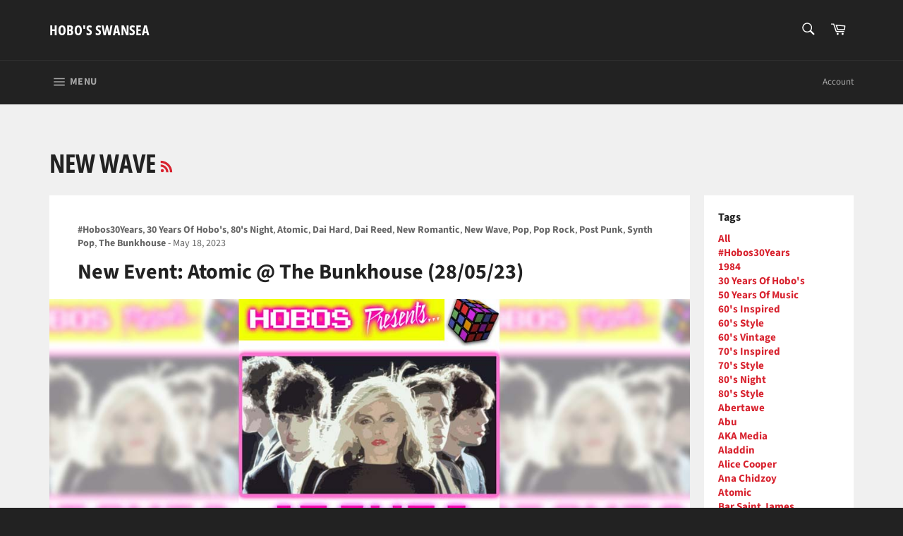

--- FILE ---
content_type: text/html; charset=utf-8
request_url: https://hobos-swansea.co.uk/blogs/news/tagged/new-wave
body_size: 31786
content:
<!doctype html>
<html class="no-js" lang="en">
<head>
  <!-- Facebook Pixel Code -->
<script>
!function(f,b,e,v,n,t,s)
{if(f.fbq)return;n=f.fbq=function(){n.callMethod?
n.callMethod.apply(n,arguments):n.queue.push(arguments)};
if(!f._fbq)f._fbq=n;n.push=n;n.loaded=!0;n.version='2.0';
n.queue=[];t=b.createElement(e);t.async=!0;
t.src=v;s=b.getElementsByTagName(e)[0];
s.parentNode.insertBefore(t,s)}(window, document,'script',
'https://connect.facebook.net/en_US/fbevents.js');
fbq('init', '145479574408145');
fbq('track', 'PageView');
</script>
<noscript><img height="1" width="1" style="display:none"
src="https://www.facebook.com/tr?id=145479574408145&ev=PageView&noscript=1"
/></noscript>
<!-- End Facebook Pixel Code -->

  <meta charset="utf-8">
  <meta http-equiv="X-UA-Compatible" content="IE=edge,chrome=1">
  <meta name="viewport" content="width=device-width,initial-scale=1">
  <meta name="theme-color" content="#222222">

  
    <link rel="shortcut icon" href="//hobos-swansea.co.uk/cdn/shop/files/Shopify-Favicon_32x32.jpg?v=1692272417" type="image/png">
  

  <link rel="canonical" href="https://hobos-swansea.co.uk/blogs/news/tagged/new-wave">
  <title>
  News &ndash; Tagged &quot;New Wave&quot; &ndash; Hobo&#39;s Swansea
  </title>

  

  <!-- /snippets/social-meta-tags.liquid -->




<meta property="og:site_name" content="Hobo&#39;s Swansea">
<meta property="og:url" content="https://hobos-swansea.co.uk/blogs/news/tagged/new-wave">
<meta property="og:title" content="News">
<meta property="og:type" content="website">
<meta property="og:description" content="#Hobos30Years - Hobo's is a vintage store based in Swansea city centre, Wales offering a range of vintage clothing, retro gifts, band merchandise and much more!">

<meta property="og:image" content="http://hobos-swansea.co.uk/cdn/shop/files/Hobo_s-Banner_a9e65e56-7889-4e6f-9e99-d8c991c2c2c1_1200x1200.jpg?v=1668527952">
<meta property="og:image:secure_url" content="https://hobos-swansea.co.uk/cdn/shop/files/Hobo_s-Banner_a9e65e56-7889-4e6f-9e99-d8c991c2c2c1_1200x1200.jpg?v=1668527952">


<meta name="twitter:card" content="summary_large_image">
<meta name="twitter:title" content="News">
<meta name="twitter:description" content="#Hobos30Years - Hobo's is a vintage store based in Swansea city centre, Wales offering a range of vintage clothing, retro gifts, band merchandise and much more!">


  <script>
    document.documentElement.className = document.documentElement.className.replace('no-js', 'js');
  </script>

  <link href="//hobos-swansea.co.uk/cdn/shop/t/2/assets/theme.scss.css?v=142999234828133263361767437243" rel="stylesheet" type="text/css" media="all" />

  <script>
    window.theme = window.theme || {};

    theme.strings = {
      stockAvailable: "1 available",
      addToCart: "Add to Cart",
      soldOut: "Sold Out",
      unavailable: "Unavailable",
      noStockAvailable: "The item could not be added to your cart because there are not enough in stock.",
      willNotShipUntil: "Will not ship until [date]",
      willBeInStockAfter: "Will be in stock after [date]",
      totalCartDiscount: "You're saving [savings]",
      addressError: "Error looking up that address",
      addressNoResults: "No results for that address",
      addressQueryLimit: "You have exceeded the Google API usage limit. Consider upgrading to a \u003ca href=\"https:\/\/developers.google.com\/maps\/premium\/usage-limits\"\u003ePremium Plan\u003c\/a\u003e.",
      authError: "There was a problem authenticating your Google Maps API Key.",
      slideNumber: "Slide [slide_number], current"
    };
  </script>

  <script src="//hobos-swansea.co.uk/cdn/shop/t/2/assets/lazysizes.min.js?v=56045284683979784691613056051" async="async"></script>

  

  <script src="//hobos-swansea.co.uk/cdn/shop/t/2/assets/vendor.js?v=59352919779726365461613056052" defer="defer"></script>

  

  <script src="//hobos-swansea.co.uk/cdn/shop/t/2/assets/theme.js?v=171366231195154451781613056051" defer="defer"></script>

  <script>window.performance && window.performance.mark && window.performance.mark('shopify.content_for_header.start');</script><meta id="shopify-digital-wallet" name="shopify-digital-wallet" content="/53535801498/digital_wallets/dialog">
<meta name="shopify-checkout-api-token" content="06a4a8bbb9c02ecf18b732cc76032e98">
<link rel="alternate" type="application/atom+xml" title="Feed" href="/blogs/news/tagged/new-wave.atom" />
<link rel="next" href="/blogs/news/tagged/new-wave?page=2">
<script async="async" src="/checkouts/internal/preloads.js?locale=en-GB"></script>
<link rel="preconnect" href="https://shop.app" crossorigin="anonymous">
<script async="async" src="https://shop.app/checkouts/internal/preloads.js?locale=en-GB&shop_id=53535801498" crossorigin="anonymous"></script>
<script id="apple-pay-shop-capabilities" type="application/json">{"shopId":53535801498,"countryCode":"GB","currencyCode":"GBP","merchantCapabilities":["supports3DS"],"merchantId":"gid:\/\/shopify\/Shop\/53535801498","merchantName":"Hobo's Swansea","requiredBillingContactFields":["postalAddress","email"],"requiredShippingContactFields":["postalAddress","email"],"shippingType":"shipping","supportedNetworks":["visa","maestro","masterCard","amex","discover","elo"],"total":{"type":"pending","label":"Hobo's Swansea","amount":"1.00"},"shopifyPaymentsEnabled":true,"supportsSubscriptions":true}</script>
<script id="shopify-features" type="application/json">{"accessToken":"06a4a8bbb9c02ecf18b732cc76032e98","betas":["rich-media-storefront-analytics"],"domain":"hobos-swansea.co.uk","predictiveSearch":true,"shopId":53535801498,"locale":"en"}</script>
<script>var Shopify = Shopify || {};
Shopify.shop = "hobos-swansea.myshopify.com";
Shopify.locale = "en";
Shopify.currency = {"active":"GBP","rate":"1.0"};
Shopify.country = "GB";
Shopify.theme = {"name":"Venture","id":119062888602,"schema_name":"Venture","schema_version":"12.2.2","theme_store_id":775,"role":"main"};
Shopify.theme.handle = "null";
Shopify.theme.style = {"id":null,"handle":null};
Shopify.cdnHost = "hobos-swansea.co.uk/cdn";
Shopify.routes = Shopify.routes || {};
Shopify.routes.root = "/";</script>
<script type="module">!function(o){(o.Shopify=o.Shopify||{}).modules=!0}(window);</script>
<script>!function(o){function n(){var o=[];function n(){o.push(Array.prototype.slice.apply(arguments))}return n.q=o,n}var t=o.Shopify=o.Shopify||{};t.loadFeatures=n(),t.autoloadFeatures=n()}(window);</script>
<script>
  window.ShopifyPay = window.ShopifyPay || {};
  window.ShopifyPay.apiHost = "shop.app\/pay";
  window.ShopifyPay.redirectState = null;
</script>
<script id="shop-js-analytics" type="application/json">{"pageType":"blog"}</script>
<script defer="defer" async type="module" src="//hobos-swansea.co.uk/cdn/shopifycloud/shop-js/modules/v2/client.init-shop-cart-sync_C5BV16lS.en.esm.js"></script>
<script defer="defer" async type="module" src="//hobos-swansea.co.uk/cdn/shopifycloud/shop-js/modules/v2/chunk.common_CygWptCX.esm.js"></script>
<script type="module">
  await import("//hobos-swansea.co.uk/cdn/shopifycloud/shop-js/modules/v2/client.init-shop-cart-sync_C5BV16lS.en.esm.js");
await import("//hobos-swansea.co.uk/cdn/shopifycloud/shop-js/modules/v2/chunk.common_CygWptCX.esm.js");

  window.Shopify.SignInWithShop?.initShopCartSync?.({"fedCMEnabled":true,"windoidEnabled":true});

</script>
<script>
  window.Shopify = window.Shopify || {};
  if (!window.Shopify.featureAssets) window.Shopify.featureAssets = {};
  window.Shopify.featureAssets['shop-js'] = {"shop-cart-sync":["modules/v2/client.shop-cart-sync_ZFArdW7E.en.esm.js","modules/v2/chunk.common_CygWptCX.esm.js"],"init-fed-cm":["modules/v2/client.init-fed-cm_CmiC4vf6.en.esm.js","modules/v2/chunk.common_CygWptCX.esm.js"],"shop-button":["modules/v2/client.shop-button_tlx5R9nI.en.esm.js","modules/v2/chunk.common_CygWptCX.esm.js"],"shop-cash-offers":["modules/v2/client.shop-cash-offers_DOA2yAJr.en.esm.js","modules/v2/chunk.common_CygWptCX.esm.js","modules/v2/chunk.modal_D71HUcav.esm.js"],"init-windoid":["modules/v2/client.init-windoid_sURxWdc1.en.esm.js","modules/v2/chunk.common_CygWptCX.esm.js"],"shop-toast-manager":["modules/v2/client.shop-toast-manager_ClPi3nE9.en.esm.js","modules/v2/chunk.common_CygWptCX.esm.js"],"init-shop-email-lookup-coordinator":["modules/v2/client.init-shop-email-lookup-coordinator_B8hsDcYM.en.esm.js","modules/v2/chunk.common_CygWptCX.esm.js"],"init-shop-cart-sync":["modules/v2/client.init-shop-cart-sync_C5BV16lS.en.esm.js","modules/v2/chunk.common_CygWptCX.esm.js"],"avatar":["modules/v2/client.avatar_BTnouDA3.en.esm.js"],"pay-button":["modules/v2/client.pay-button_FdsNuTd3.en.esm.js","modules/v2/chunk.common_CygWptCX.esm.js"],"init-customer-accounts":["modules/v2/client.init-customer-accounts_DxDtT_ad.en.esm.js","modules/v2/client.shop-login-button_C5VAVYt1.en.esm.js","modules/v2/chunk.common_CygWptCX.esm.js","modules/v2/chunk.modal_D71HUcav.esm.js"],"init-shop-for-new-customer-accounts":["modules/v2/client.init-shop-for-new-customer-accounts_ChsxoAhi.en.esm.js","modules/v2/client.shop-login-button_C5VAVYt1.en.esm.js","modules/v2/chunk.common_CygWptCX.esm.js","modules/v2/chunk.modal_D71HUcav.esm.js"],"shop-login-button":["modules/v2/client.shop-login-button_C5VAVYt1.en.esm.js","modules/v2/chunk.common_CygWptCX.esm.js","modules/v2/chunk.modal_D71HUcav.esm.js"],"init-customer-accounts-sign-up":["modules/v2/client.init-customer-accounts-sign-up_CPSyQ0Tj.en.esm.js","modules/v2/client.shop-login-button_C5VAVYt1.en.esm.js","modules/v2/chunk.common_CygWptCX.esm.js","modules/v2/chunk.modal_D71HUcav.esm.js"],"shop-follow-button":["modules/v2/client.shop-follow-button_Cva4Ekp9.en.esm.js","modules/v2/chunk.common_CygWptCX.esm.js","modules/v2/chunk.modal_D71HUcav.esm.js"],"checkout-modal":["modules/v2/client.checkout-modal_BPM8l0SH.en.esm.js","modules/v2/chunk.common_CygWptCX.esm.js","modules/v2/chunk.modal_D71HUcav.esm.js"],"lead-capture":["modules/v2/client.lead-capture_Bi8yE_yS.en.esm.js","modules/v2/chunk.common_CygWptCX.esm.js","modules/v2/chunk.modal_D71HUcav.esm.js"],"shop-login":["modules/v2/client.shop-login_D6lNrXab.en.esm.js","modules/v2/chunk.common_CygWptCX.esm.js","modules/v2/chunk.modal_D71HUcav.esm.js"],"payment-terms":["modules/v2/client.payment-terms_CZxnsJam.en.esm.js","modules/v2/chunk.common_CygWptCX.esm.js","modules/v2/chunk.modal_D71HUcav.esm.js"]};
</script>
<script id="__st">var __st={"a":53535801498,"offset":0,"reqid":"b9d4e8bc-f107-4d68-9d23-b2efe2827db5-1768612711","pageurl":"hobos-swansea.co.uk\/blogs\/news\/tagged\/new-wave","s":"blogs-75885379738","u":"226084fe8f54","p":"blog","rtyp":"blog","rid":75885379738};</script>
<script>window.ShopifyPaypalV4VisibilityTracking = true;</script>
<script id="captcha-bootstrap">!function(){'use strict';const t='contact',e='account',n='new_comment',o=[[t,t],['blogs',n],['comments',n],[t,'customer']],c=[[e,'customer_login'],[e,'guest_login'],[e,'recover_customer_password'],[e,'create_customer']],r=t=>t.map((([t,e])=>`form[action*='/${t}']:not([data-nocaptcha='true']) input[name='form_type'][value='${e}']`)).join(','),a=t=>()=>t?[...document.querySelectorAll(t)].map((t=>t.form)):[];function s(){const t=[...o],e=r(t);return a(e)}const i='password',u='form_key',d=['recaptcha-v3-token','g-recaptcha-response','h-captcha-response',i],f=()=>{try{return window.sessionStorage}catch{return}},m='__shopify_v',_=t=>t.elements[u];function p(t,e,n=!1){try{const o=window.sessionStorage,c=JSON.parse(o.getItem(e)),{data:r}=function(t){const{data:e,action:n}=t;return t[m]||n?{data:e,action:n}:{data:t,action:n}}(c);for(const[e,n]of Object.entries(r))t.elements[e]&&(t.elements[e].value=n);n&&o.removeItem(e)}catch(o){console.error('form repopulation failed',{error:o})}}const l='form_type',E='cptcha';function T(t){t.dataset[E]=!0}const w=window,h=w.document,L='Shopify',v='ce_forms',y='captcha';let A=!1;((t,e)=>{const n=(g='f06e6c50-85a8-45c8-87d0-21a2b65856fe',I='https://cdn.shopify.com/shopifycloud/storefront-forms-hcaptcha/ce_storefront_forms_captcha_hcaptcha.v1.5.2.iife.js',D={infoText:'Protected by hCaptcha',privacyText:'Privacy',termsText:'Terms'},(t,e,n)=>{const o=w[L][v],c=o.bindForm;if(c)return c(t,g,e,D).then(n);var r;o.q.push([[t,g,e,D],n]),r=I,A||(h.body.append(Object.assign(h.createElement('script'),{id:'captcha-provider',async:!0,src:r})),A=!0)});var g,I,D;w[L]=w[L]||{},w[L][v]=w[L][v]||{},w[L][v].q=[],w[L][y]=w[L][y]||{},w[L][y].protect=function(t,e){n(t,void 0,e),T(t)},Object.freeze(w[L][y]),function(t,e,n,w,h,L){const[v,y,A,g]=function(t,e,n){const i=e?o:[],u=t?c:[],d=[...i,...u],f=r(d),m=r(i),_=r(d.filter((([t,e])=>n.includes(e))));return[a(f),a(m),a(_),s()]}(w,h,L),I=t=>{const e=t.target;return e instanceof HTMLFormElement?e:e&&e.form},D=t=>v().includes(t);t.addEventListener('submit',(t=>{const e=I(t);if(!e)return;const n=D(e)&&!e.dataset.hcaptchaBound&&!e.dataset.recaptchaBound,o=_(e),c=g().includes(e)&&(!o||!o.value);(n||c)&&t.preventDefault(),c&&!n&&(function(t){try{if(!f())return;!function(t){const e=f();if(!e)return;const n=_(t);if(!n)return;const o=n.value;o&&e.removeItem(o)}(t);const e=Array.from(Array(32),(()=>Math.random().toString(36)[2])).join('');!function(t,e){_(t)||t.append(Object.assign(document.createElement('input'),{type:'hidden',name:u})),t.elements[u].value=e}(t,e),function(t,e){const n=f();if(!n)return;const o=[...t.querySelectorAll(`input[type='${i}']`)].map((({name:t})=>t)),c=[...d,...o],r={};for(const[a,s]of new FormData(t).entries())c.includes(a)||(r[a]=s);n.setItem(e,JSON.stringify({[m]:1,action:t.action,data:r}))}(t,e)}catch(e){console.error('failed to persist form',e)}}(e),e.submit())}));const S=(t,e)=>{t&&!t.dataset[E]&&(n(t,e.some((e=>e===t))),T(t))};for(const o of['focusin','change'])t.addEventListener(o,(t=>{const e=I(t);D(e)&&S(e,y())}));const B=e.get('form_key'),M=e.get(l),P=B&&M;t.addEventListener('DOMContentLoaded',(()=>{const t=y();if(P)for(const e of t)e.elements[l].value===M&&p(e,B);[...new Set([...A(),...v().filter((t=>'true'===t.dataset.shopifyCaptcha))])].forEach((e=>S(e,t)))}))}(h,new URLSearchParams(w.location.search),n,t,e,['guest_login'])})(!0,!0)}();</script>
<script integrity="sha256-4kQ18oKyAcykRKYeNunJcIwy7WH5gtpwJnB7kiuLZ1E=" data-source-attribution="shopify.loadfeatures" defer="defer" src="//hobos-swansea.co.uk/cdn/shopifycloud/storefront/assets/storefront/load_feature-a0a9edcb.js" crossorigin="anonymous"></script>
<script crossorigin="anonymous" defer="defer" src="//hobos-swansea.co.uk/cdn/shopifycloud/storefront/assets/shopify_pay/storefront-65b4c6d7.js?v=20250812"></script>
<script data-source-attribution="shopify.dynamic_checkout.dynamic.init">var Shopify=Shopify||{};Shopify.PaymentButton=Shopify.PaymentButton||{isStorefrontPortableWallets:!0,init:function(){window.Shopify.PaymentButton.init=function(){};var t=document.createElement("script");t.src="https://hobos-swansea.co.uk/cdn/shopifycloud/portable-wallets/latest/portable-wallets.en.js",t.type="module",document.head.appendChild(t)}};
</script>
<script data-source-attribution="shopify.dynamic_checkout.buyer_consent">
  function portableWalletsHideBuyerConsent(e){var t=document.getElementById("shopify-buyer-consent"),n=document.getElementById("shopify-subscription-policy-button");t&&n&&(t.classList.add("hidden"),t.setAttribute("aria-hidden","true"),n.removeEventListener("click",e))}function portableWalletsShowBuyerConsent(e){var t=document.getElementById("shopify-buyer-consent"),n=document.getElementById("shopify-subscription-policy-button");t&&n&&(t.classList.remove("hidden"),t.removeAttribute("aria-hidden"),n.addEventListener("click",e))}window.Shopify?.PaymentButton&&(window.Shopify.PaymentButton.hideBuyerConsent=portableWalletsHideBuyerConsent,window.Shopify.PaymentButton.showBuyerConsent=portableWalletsShowBuyerConsent);
</script>
<script data-source-attribution="shopify.dynamic_checkout.cart.bootstrap">document.addEventListener("DOMContentLoaded",(function(){function t(){return document.querySelector("shopify-accelerated-checkout-cart, shopify-accelerated-checkout")}if(t())Shopify.PaymentButton.init();else{new MutationObserver((function(e,n){t()&&(Shopify.PaymentButton.init(),n.disconnect())})).observe(document.body,{childList:!0,subtree:!0})}}));
</script>
<link id="shopify-accelerated-checkout-styles" rel="stylesheet" media="screen" href="https://hobos-swansea.co.uk/cdn/shopifycloud/portable-wallets/latest/accelerated-checkout-backwards-compat.css" crossorigin="anonymous">
<style id="shopify-accelerated-checkout-cart">
        #shopify-buyer-consent {
  margin-top: 1em;
  display: inline-block;
  width: 100%;
}

#shopify-buyer-consent.hidden {
  display: none;
}

#shopify-subscription-policy-button {
  background: none;
  border: none;
  padding: 0;
  text-decoration: underline;
  font-size: inherit;
  cursor: pointer;
}

#shopify-subscription-policy-button::before {
  box-shadow: none;
}

      </style>

<script>window.performance && window.performance.mark && window.performance.mark('shopify.content_for_header.end');</script>
<link href="https://monorail-edge.shopifysvc.com" rel="dns-prefetch">
<script>(function(){if ("sendBeacon" in navigator && "performance" in window) {try {var session_token_from_headers = performance.getEntriesByType('navigation')[0].serverTiming.find(x => x.name == '_s').description;} catch {var session_token_from_headers = undefined;}var session_cookie_matches = document.cookie.match(/_shopify_s=([^;]*)/);var session_token_from_cookie = session_cookie_matches && session_cookie_matches.length === 2 ? session_cookie_matches[1] : "";var session_token = session_token_from_headers || session_token_from_cookie || "";function handle_abandonment_event(e) {var entries = performance.getEntries().filter(function(entry) {return /monorail-edge.shopifysvc.com/.test(entry.name);});if (!window.abandonment_tracked && entries.length === 0) {window.abandonment_tracked = true;var currentMs = Date.now();var navigation_start = performance.timing.navigationStart;var payload = {shop_id: 53535801498,url: window.location.href,navigation_start,duration: currentMs - navigation_start,session_token,page_type: "blog"};window.navigator.sendBeacon("https://monorail-edge.shopifysvc.com/v1/produce", JSON.stringify({schema_id: "online_store_buyer_site_abandonment/1.1",payload: payload,metadata: {event_created_at_ms: currentMs,event_sent_at_ms: currentMs}}));}}window.addEventListener('pagehide', handle_abandonment_event);}}());</script>
<script id="web-pixels-manager-setup">(function e(e,d,r,n,o){if(void 0===o&&(o={}),!Boolean(null===(a=null===(i=window.Shopify)||void 0===i?void 0:i.analytics)||void 0===a?void 0:a.replayQueue)){var i,a;window.Shopify=window.Shopify||{};var t=window.Shopify;t.analytics=t.analytics||{};var s=t.analytics;s.replayQueue=[],s.publish=function(e,d,r){return s.replayQueue.push([e,d,r]),!0};try{self.performance.mark("wpm:start")}catch(e){}var l=function(){var e={modern:/Edge?\/(1{2}[4-9]|1[2-9]\d|[2-9]\d{2}|\d{4,})\.\d+(\.\d+|)|Firefox\/(1{2}[4-9]|1[2-9]\d|[2-9]\d{2}|\d{4,})\.\d+(\.\d+|)|Chrom(ium|e)\/(9{2}|\d{3,})\.\d+(\.\d+|)|(Maci|X1{2}).+ Version\/(15\.\d+|(1[6-9]|[2-9]\d|\d{3,})\.\d+)([,.]\d+|)( \(\w+\)|)( Mobile\/\w+|) Safari\/|Chrome.+OPR\/(9{2}|\d{3,})\.\d+\.\d+|(CPU[ +]OS|iPhone[ +]OS|CPU[ +]iPhone|CPU IPhone OS|CPU iPad OS)[ +]+(15[._]\d+|(1[6-9]|[2-9]\d|\d{3,})[._]\d+)([._]\d+|)|Android:?[ /-](13[3-9]|1[4-9]\d|[2-9]\d{2}|\d{4,})(\.\d+|)(\.\d+|)|Android.+Firefox\/(13[5-9]|1[4-9]\d|[2-9]\d{2}|\d{4,})\.\d+(\.\d+|)|Android.+Chrom(ium|e)\/(13[3-9]|1[4-9]\d|[2-9]\d{2}|\d{4,})\.\d+(\.\d+|)|SamsungBrowser\/([2-9]\d|\d{3,})\.\d+/,legacy:/Edge?\/(1[6-9]|[2-9]\d|\d{3,})\.\d+(\.\d+|)|Firefox\/(5[4-9]|[6-9]\d|\d{3,})\.\d+(\.\d+|)|Chrom(ium|e)\/(5[1-9]|[6-9]\d|\d{3,})\.\d+(\.\d+|)([\d.]+$|.*Safari\/(?![\d.]+ Edge\/[\d.]+$))|(Maci|X1{2}).+ Version\/(10\.\d+|(1[1-9]|[2-9]\d|\d{3,})\.\d+)([,.]\d+|)( \(\w+\)|)( Mobile\/\w+|) Safari\/|Chrome.+OPR\/(3[89]|[4-9]\d|\d{3,})\.\d+\.\d+|(CPU[ +]OS|iPhone[ +]OS|CPU[ +]iPhone|CPU IPhone OS|CPU iPad OS)[ +]+(10[._]\d+|(1[1-9]|[2-9]\d|\d{3,})[._]\d+)([._]\d+|)|Android:?[ /-](13[3-9]|1[4-9]\d|[2-9]\d{2}|\d{4,})(\.\d+|)(\.\d+|)|Mobile Safari.+OPR\/([89]\d|\d{3,})\.\d+\.\d+|Android.+Firefox\/(13[5-9]|1[4-9]\d|[2-9]\d{2}|\d{4,})\.\d+(\.\d+|)|Android.+Chrom(ium|e)\/(13[3-9]|1[4-9]\d|[2-9]\d{2}|\d{4,})\.\d+(\.\d+|)|Android.+(UC? ?Browser|UCWEB|U3)[ /]?(15\.([5-9]|\d{2,})|(1[6-9]|[2-9]\d|\d{3,})\.\d+)\.\d+|SamsungBrowser\/(5\.\d+|([6-9]|\d{2,})\.\d+)|Android.+MQ{2}Browser\/(14(\.(9|\d{2,})|)|(1[5-9]|[2-9]\d|\d{3,})(\.\d+|))(\.\d+|)|K[Aa][Ii]OS\/(3\.\d+|([4-9]|\d{2,})\.\d+)(\.\d+|)/},d=e.modern,r=e.legacy,n=navigator.userAgent;return n.match(d)?"modern":n.match(r)?"legacy":"unknown"}(),u="modern"===l?"modern":"legacy",c=(null!=n?n:{modern:"",legacy:""})[u],f=function(e){return[e.baseUrl,"/wpm","/b",e.hashVersion,"modern"===e.buildTarget?"m":"l",".js"].join("")}({baseUrl:d,hashVersion:r,buildTarget:u}),m=function(e){var d=e.version,r=e.bundleTarget,n=e.surface,o=e.pageUrl,i=e.monorailEndpoint;return{emit:function(e){var a=e.status,t=e.errorMsg,s=(new Date).getTime(),l=JSON.stringify({metadata:{event_sent_at_ms:s},events:[{schema_id:"web_pixels_manager_load/3.1",payload:{version:d,bundle_target:r,page_url:o,status:a,surface:n,error_msg:t},metadata:{event_created_at_ms:s}}]});if(!i)return console&&console.warn&&console.warn("[Web Pixels Manager] No Monorail endpoint provided, skipping logging."),!1;try{return self.navigator.sendBeacon.bind(self.navigator)(i,l)}catch(e){}var u=new XMLHttpRequest;try{return u.open("POST",i,!0),u.setRequestHeader("Content-Type","text/plain"),u.send(l),!0}catch(e){return console&&console.warn&&console.warn("[Web Pixels Manager] Got an unhandled error while logging to Monorail."),!1}}}}({version:r,bundleTarget:l,surface:e.surface,pageUrl:self.location.href,monorailEndpoint:e.monorailEndpoint});try{o.browserTarget=l,function(e){var d=e.src,r=e.async,n=void 0===r||r,o=e.onload,i=e.onerror,a=e.sri,t=e.scriptDataAttributes,s=void 0===t?{}:t,l=document.createElement("script"),u=document.querySelector("head"),c=document.querySelector("body");if(l.async=n,l.src=d,a&&(l.integrity=a,l.crossOrigin="anonymous"),s)for(var f in s)if(Object.prototype.hasOwnProperty.call(s,f))try{l.dataset[f]=s[f]}catch(e){}if(o&&l.addEventListener("load",o),i&&l.addEventListener("error",i),u)u.appendChild(l);else{if(!c)throw new Error("Did not find a head or body element to append the script");c.appendChild(l)}}({src:f,async:!0,onload:function(){if(!function(){var e,d;return Boolean(null===(d=null===(e=window.Shopify)||void 0===e?void 0:e.analytics)||void 0===d?void 0:d.initialized)}()){var d=window.webPixelsManager.init(e)||void 0;if(d){var r=window.Shopify.analytics;r.replayQueue.forEach((function(e){var r=e[0],n=e[1],o=e[2];d.publishCustomEvent(r,n,o)})),r.replayQueue=[],r.publish=d.publishCustomEvent,r.visitor=d.visitor,r.initialized=!0}}},onerror:function(){return m.emit({status:"failed",errorMsg:"".concat(f," has failed to load")})},sri:function(e){var d=/^sha384-[A-Za-z0-9+/=]+$/;return"string"==typeof e&&d.test(e)}(c)?c:"",scriptDataAttributes:o}),m.emit({status:"loading"})}catch(e){m.emit({status:"failed",errorMsg:(null==e?void 0:e.message)||"Unknown error"})}}})({shopId: 53535801498,storefrontBaseUrl: "https://hobos-swansea.co.uk",extensionsBaseUrl: "https://extensions.shopifycdn.com/cdn/shopifycloud/web-pixels-manager",monorailEndpoint: "https://monorail-edge.shopifysvc.com/unstable/produce_batch",surface: "storefront-renderer",enabledBetaFlags: ["2dca8a86"],webPixelsConfigList: [{"id":"shopify-app-pixel","configuration":"{}","eventPayloadVersion":"v1","runtimeContext":"STRICT","scriptVersion":"0450","apiClientId":"shopify-pixel","type":"APP","privacyPurposes":["ANALYTICS","MARKETING"]},{"id":"shopify-custom-pixel","eventPayloadVersion":"v1","runtimeContext":"LAX","scriptVersion":"0450","apiClientId":"shopify-pixel","type":"CUSTOM","privacyPurposes":["ANALYTICS","MARKETING"]}],isMerchantRequest: false,initData: {"shop":{"name":"Hobo's Swansea","paymentSettings":{"currencyCode":"GBP"},"myshopifyDomain":"hobos-swansea.myshopify.com","countryCode":"GB","storefrontUrl":"https:\/\/hobos-swansea.co.uk"},"customer":null,"cart":null,"checkout":null,"productVariants":[],"purchasingCompany":null},},"https://hobos-swansea.co.uk/cdn","fcfee988w5aeb613cpc8e4bc33m6693e112",{"modern":"","legacy":""},{"shopId":"53535801498","storefrontBaseUrl":"https:\/\/hobos-swansea.co.uk","extensionBaseUrl":"https:\/\/extensions.shopifycdn.com\/cdn\/shopifycloud\/web-pixels-manager","surface":"storefront-renderer","enabledBetaFlags":"[\"2dca8a86\"]","isMerchantRequest":"false","hashVersion":"fcfee988w5aeb613cpc8e4bc33m6693e112","publish":"custom","events":"[[\"page_viewed\",{}]]"});</script><script>
  window.ShopifyAnalytics = window.ShopifyAnalytics || {};
  window.ShopifyAnalytics.meta = window.ShopifyAnalytics.meta || {};
  window.ShopifyAnalytics.meta.currency = 'GBP';
  var meta = {"page":{"pageType":"blog","resourceType":"blog","resourceId":75885379738,"requestId":"b9d4e8bc-f107-4d68-9d23-b2efe2827db5-1768612711"}};
  for (var attr in meta) {
    window.ShopifyAnalytics.meta[attr] = meta[attr];
  }
</script>
<script class="analytics">
  (function () {
    var customDocumentWrite = function(content) {
      var jquery = null;

      if (window.jQuery) {
        jquery = window.jQuery;
      } else if (window.Checkout && window.Checkout.$) {
        jquery = window.Checkout.$;
      }

      if (jquery) {
        jquery('body').append(content);
      }
    };

    var hasLoggedConversion = function(token) {
      if (token) {
        return document.cookie.indexOf('loggedConversion=' + token) !== -1;
      }
      return false;
    }

    var setCookieIfConversion = function(token) {
      if (token) {
        var twoMonthsFromNow = new Date(Date.now());
        twoMonthsFromNow.setMonth(twoMonthsFromNow.getMonth() + 2);

        document.cookie = 'loggedConversion=' + token + '; expires=' + twoMonthsFromNow;
      }
    }

    var trekkie = window.ShopifyAnalytics.lib = window.trekkie = window.trekkie || [];
    if (trekkie.integrations) {
      return;
    }
    trekkie.methods = [
      'identify',
      'page',
      'ready',
      'track',
      'trackForm',
      'trackLink'
    ];
    trekkie.factory = function(method) {
      return function() {
        var args = Array.prototype.slice.call(arguments);
        args.unshift(method);
        trekkie.push(args);
        return trekkie;
      };
    };
    for (var i = 0; i < trekkie.methods.length; i++) {
      var key = trekkie.methods[i];
      trekkie[key] = trekkie.factory(key);
    }
    trekkie.load = function(config) {
      trekkie.config = config || {};
      trekkie.config.initialDocumentCookie = document.cookie;
      var first = document.getElementsByTagName('script')[0];
      var script = document.createElement('script');
      script.type = 'text/javascript';
      script.onerror = function(e) {
        var scriptFallback = document.createElement('script');
        scriptFallback.type = 'text/javascript';
        scriptFallback.onerror = function(error) {
                var Monorail = {
      produce: function produce(monorailDomain, schemaId, payload) {
        var currentMs = new Date().getTime();
        var event = {
          schema_id: schemaId,
          payload: payload,
          metadata: {
            event_created_at_ms: currentMs,
            event_sent_at_ms: currentMs
          }
        };
        return Monorail.sendRequest("https://" + monorailDomain + "/v1/produce", JSON.stringify(event));
      },
      sendRequest: function sendRequest(endpointUrl, payload) {
        // Try the sendBeacon API
        if (window && window.navigator && typeof window.navigator.sendBeacon === 'function' && typeof window.Blob === 'function' && !Monorail.isIos12()) {
          var blobData = new window.Blob([payload], {
            type: 'text/plain'
          });

          if (window.navigator.sendBeacon(endpointUrl, blobData)) {
            return true;
          } // sendBeacon was not successful

        } // XHR beacon

        var xhr = new XMLHttpRequest();

        try {
          xhr.open('POST', endpointUrl);
          xhr.setRequestHeader('Content-Type', 'text/plain');
          xhr.send(payload);
        } catch (e) {
          console.log(e);
        }

        return false;
      },
      isIos12: function isIos12() {
        return window.navigator.userAgent.lastIndexOf('iPhone; CPU iPhone OS 12_') !== -1 || window.navigator.userAgent.lastIndexOf('iPad; CPU OS 12_') !== -1;
      }
    };
    Monorail.produce('monorail-edge.shopifysvc.com',
      'trekkie_storefront_load_errors/1.1',
      {shop_id: 53535801498,
      theme_id: 119062888602,
      app_name: "storefront",
      context_url: window.location.href,
      source_url: "//hobos-swansea.co.uk/cdn/s/trekkie.storefront.cd680fe47e6c39ca5d5df5f0a32d569bc48c0f27.min.js"});

        };
        scriptFallback.async = true;
        scriptFallback.src = '//hobos-swansea.co.uk/cdn/s/trekkie.storefront.cd680fe47e6c39ca5d5df5f0a32d569bc48c0f27.min.js';
        first.parentNode.insertBefore(scriptFallback, first);
      };
      script.async = true;
      script.src = '//hobos-swansea.co.uk/cdn/s/trekkie.storefront.cd680fe47e6c39ca5d5df5f0a32d569bc48c0f27.min.js';
      first.parentNode.insertBefore(script, first);
    };
    trekkie.load(
      {"Trekkie":{"appName":"storefront","development":false,"defaultAttributes":{"shopId":53535801498,"isMerchantRequest":null,"themeId":119062888602,"themeCityHash":"9738288033236631427","contentLanguage":"en","currency":"GBP","eventMetadataId":"3c788faf-c8b6-412c-8e06-849a3948c566"},"isServerSideCookieWritingEnabled":true,"monorailRegion":"shop_domain","enabledBetaFlags":["65f19447"]},"Session Attribution":{},"S2S":{"facebookCapiEnabled":false,"source":"trekkie-storefront-renderer","apiClientId":580111}}
    );

    var loaded = false;
    trekkie.ready(function() {
      if (loaded) return;
      loaded = true;

      window.ShopifyAnalytics.lib = window.trekkie;

      var originalDocumentWrite = document.write;
      document.write = customDocumentWrite;
      try { window.ShopifyAnalytics.merchantGoogleAnalytics.call(this); } catch(error) {};
      document.write = originalDocumentWrite;

      window.ShopifyAnalytics.lib.page(null,{"pageType":"blog","resourceType":"blog","resourceId":75885379738,"requestId":"b9d4e8bc-f107-4d68-9d23-b2efe2827db5-1768612711","shopifyEmitted":true});

      var match = window.location.pathname.match(/checkouts\/(.+)\/(thank_you|post_purchase)/)
      var token = match? match[1]: undefined;
      if (!hasLoggedConversion(token)) {
        setCookieIfConversion(token);
        
      }
    });


        var eventsListenerScript = document.createElement('script');
        eventsListenerScript.async = true;
        eventsListenerScript.src = "//hobos-swansea.co.uk/cdn/shopifycloud/storefront/assets/shop_events_listener-3da45d37.js";
        document.getElementsByTagName('head')[0].appendChild(eventsListenerScript);

})();</script>
<script
  defer
  src="https://hobos-swansea.co.uk/cdn/shopifycloud/perf-kit/shopify-perf-kit-3.0.4.min.js"
  data-application="storefront-renderer"
  data-shop-id="53535801498"
  data-render-region="gcp-us-east1"
  data-page-type="blog"
  data-theme-instance-id="119062888602"
  data-theme-name="Venture"
  data-theme-version="12.2.2"
  data-monorail-region="shop_domain"
  data-resource-timing-sampling-rate="10"
  data-shs="true"
  data-shs-beacon="true"
  data-shs-export-with-fetch="true"
  data-shs-logs-sample-rate="1"
  data-shs-beacon-endpoint="https://hobos-swansea.co.uk/api/collect"
></script>
</head>

<body class="template-blog" >

  <a class="in-page-link visually-hidden skip-link" href="#MainContent">
    Skip to content
  </a>

  <div id="shopify-section-header" class="shopify-section"><style>
.site-header__logo img {
  max-width: 450px;
}
</style>

<div id="NavDrawer" class="drawer drawer--left">
  <div class="drawer__inner">
    <form action="/search" method="get" class="drawer__search" role="search">
      <input type="search" name="q" placeholder="Search" aria-label="Search" class="drawer__search-input">

      <button type="submit" class="text-link drawer__search-submit">
        <svg aria-hidden="true" focusable="false" role="presentation" class="icon icon-search" viewBox="0 0 32 32"><path fill="#444" d="M21.839 18.771a10.012 10.012 0 0 0 1.57-5.39c0-5.548-4.493-10.048-10.034-10.048-5.548 0-10.041 4.499-10.041 10.048s4.493 10.048 10.034 10.048c2.012 0 3.886-.594 5.456-1.61l.455-.317 7.165 7.165 2.223-2.263-7.158-7.165.33-.468zM18.995 7.767c1.498 1.498 2.322 3.49 2.322 5.608s-.825 4.11-2.322 5.608c-1.498 1.498-3.49 2.322-5.608 2.322s-4.11-.825-5.608-2.322c-1.498-1.498-2.322-3.49-2.322-5.608s.825-4.11 2.322-5.608c1.498-1.498 3.49-2.322 5.608-2.322s4.11.825 5.608 2.322z"/></svg>
        <span class="icon__fallback-text">Search</span>
      </button>
    </form>
    <ul class="drawer__nav">
      
        

        
          <li class="drawer__nav-item">
            <a href="/"
              class="drawer__nav-link drawer__nav-link--top-level"
              
            >
              Home
            </a>
          </li>
        
      
        

        
          <li class="drawer__nav-item">
            <div class="drawer__nav-has-sublist">
              <a href="/collections/bands-and-artists"
                class="drawer__nav-link drawer__nav-link--top-level drawer__nav-link--split"
                id="DrawerLabel-bands-artists"
                
              >
                Bands & Artists
              </a>
              <button type="button" aria-controls="DrawerLinklist-bands-artists" class="text-link drawer__nav-toggle-btn drawer__meganav-toggle" aria-label="Bands & Artists Menu" aria-expanded="false">
                <span class="drawer__nav-toggle--open">
                  <svg aria-hidden="true" focusable="false" role="presentation" class="icon icon-plus" viewBox="0 0 22 21"><path d="M12 11.5h9.5v-2H12V0h-2v9.5H.5v2H10V21h2v-9.5z" fill="#000" fill-rule="evenodd"/></svg>
                </span>
                <span class="drawer__nav-toggle--close">
                  <svg aria-hidden="true" focusable="false" role="presentation" class="icon icon--wide icon-minus" viewBox="0 0 22 3"><path fill="#000" d="M21.5.5v2H.5v-2z" fill-rule="evenodd"/></svg>
                </span>
              </button>
            </div>

            <div class="meganav meganav--drawer" id="DrawerLinklist-bands-artists" aria-labelledby="DrawerLabel-bands-artists" role="navigation">
              <ul class="meganav__nav">
                <div class="grid grid--no-gutters meganav__scroller meganav__scroller--has-list">
  <div class="grid__item meganav__list">
    
      <li class="drawer__nav-item">
        
          <a href="/collections/bands-and-artists/Artists-A-G" 
            class="drawer__nav-link meganav__link"
            
          >
            Artists A-G
          </a>
        
      </li>
    
      <li class="drawer__nav-item">
        
          <a href="/collections/bands-and-artists/Artists-H-M" 
            class="drawer__nav-link meganav__link"
            
          >
            Artists H-M
          </a>
        
      </li>
    
      <li class="drawer__nav-item">
        
          <a href="/collections/bands-and-artists/Artists-N-S" 
            class="drawer__nav-link meganav__link"
            
          >
            Artists N-S
          </a>
        
      </li>
    
      <li class="drawer__nav-item">
        
          <a href="/collections/bands-and-artists/Artists-T-Z" 
            class="drawer__nav-link meganav__link"
            
          >
            Artists T-Z
          </a>
        
      </li>
    
      <li class="drawer__nav-item">
        
          <a href="/collections/bands-and-artists/Hats" 
            class="drawer__nav-link meganav__link"
            
          >
            Hats
          </a>
        
      </li>
    
      <li class="drawer__nav-item">
        
          <a href="/collections/bands-and-artists/Patches" 
            class="drawer__nav-link meganav__link"
            
          >
            Patches
          </a>
        
      </li>
    
      <li class="drawer__nav-item">
        
          <a href="/collections/bands-and-artists/Socks" 
            class="drawer__nav-link meganav__link"
            
          >
            Socks
          </a>
        
      </li>
    
  </div>
</div>

              </ul>
            </div>
          </li>
        
      
        

        
          <li class="drawer__nav-item">
            <a href="/collections/films-series-comics"
              class="drawer__nav-link drawer__nav-link--top-level"
              
            >
              Films, Series & Comics
            </a>
          </li>
        
      
        

        
          <li class="drawer__nav-item">
            <div class="drawer__nav-has-sublist">
              <a href="/collections/mens-clothing"
                class="drawer__nav-link drawer__nav-link--top-level drawer__nav-link--split"
                id="DrawerLabel-mens-clothing"
                
              >
                Men's Clothing
              </a>
              <button type="button" aria-controls="DrawerLinklist-mens-clothing" class="text-link drawer__nav-toggle-btn drawer__meganav-toggle" aria-label="Men's Clothing Menu" aria-expanded="false">
                <span class="drawer__nav-toggle--open">
                  <svg aria-hidden="true" focusable="false" role="presentation" class="icon icon-plus" viewBox="0 0 22 21"><path d="M12 11.5h9.5v-2H12V0h-2v9.5H.5v2H10V21h2v-9.5z" fill="#000" fill-rule="evenodd"/></svg>
                </span>
                <span class="drawer__nav-toggle--close">
                  <svg aria-hidden="true" focusable="false" role="presentation" class="icon icon--wide icon-minus" viewBox="0 0 22 3"><path fill="#000" d="M21.5.5v2H.5v-2z" fill-rule="evenodd"/></svg>
                </span>
              </button>
            </div>

            <div class="meganav meganav--drawer" id="DrawerLinklist-mens-clothing" aria-labelledby="DrawerLabel-mens-clothing" role="navigation">
              <ul class="meganav__nav">
                <div class="grid grid--no-gutters meganav__scroller meganav__scroller--has-list">
  <div class="grid__item meganav__list">
    
      <li class="drawer__nav-item">
        
          <a href="/collections/mens-clothing/Shirts" 
            class="drawer__nav-link meganav__link"
            
          >
            Shirts
          </a>
        
      </li>
    
      <li class="drawer__nav-item">
        
          <a href="/collections/mens-clothing/T-Shirts-&-Polo's" 
            class="drawer__nav-link meganav__link"
            
          >
            T-Shirts &amp; Polo&#39;s
          </a>
        
      </li>
    
      <li class="drawer__nav-item">
        
          <a href="/collections/mod-skinhead/Trousers" 
            class="drawer__nav-link meganav__link"
            
          >
            Trousers
          </a>
        
      </li>
    
  </div>
</div>

              </ul>
            </div>
          </li>
        
      
        

        
          <li class="drawer__nav-item">
            <a href="/collections/mod-skinhead"
              class="drawer__nav-link drawer__nav-link--top-level"
              
            >
              Mod & Skinhead
            </a>
          </li>
        
      
        

        
          <li class="drawer__nav-item">
            <div class="drawer__nav-has-sublist">
              <a href="/collections/sportswear/Sportswear"
                class="drawer__nav-link drawer__nav-link--top-level drawer__nav-link--split"
                id="DrawerLabel-sportswear"
                
              >
                Sportswear
              </a>
              <button type="button" aria-controls="DrawerLinklist-sportswear" class="text-link drawer__nav-toggle-btn drawer__meganav-toggle" aria-label="Sportswear Menu" aria-expanded="false">
                <span class="drawer__nav-toggle--open">
                  <svg aria-hidden="true" focusable="false" role="presentation" class="icon icon-plus" viewBox="0 0 22 21"><path d="M12 11.5h9.5v-2H12V0h-2v9.5H.5v2H10V21h2v-9.5z" fill="#000" fill-rule="evenodd"/></svg>
                </span>
                <span class="drawer__nav-toggle--close">
                  <svg aria-hidden="true" focusable="false" role="presentation" class="icon icon--wide icon-minus" viewBox="0 0 22 3"><path fill="#000" d="M21.5.5v2H.5v-2z" fill-rule="evenodd"/></svg>
                </span>
              </button>
            </div>

            <div class="meganav meganav--drawer" id="DrawerLinklist-sportswear" aria-labelledby="DrawerLabel-sportswear" role="navigation">
              <ul class="meganav__nav">
                <div class="grid grid--no-gutters meganav__scroller meganav__scroller--has-list">
  <div class="grid__item meganav__list">
    
      <li class="drawer__nav-item">
        
          <a href="/collections/american-sportswear" 
            class="drawer__nav-link meganav__link"
            
          >
            American Sportswear
          </a>
        
      </li>
    
      <li class="drawer__nav-item">
        
          <a href="/collections/cycling-jerseys" 
            class="drawer__nav-link meganav__link"
            
          >
            Cycling Jersey&#39;s
          </a>
        
      </li>
    
      <li class="drawer__nav-item">
        
          <a href="/collections/football-shirts" 
            class="drawer__nav-link meganav__link"
            
          >
            Football Shirts
          </a>
        
      </li>
    
      <li class="drawer__nav-item">
        
          <a href="/collections/mens-clothing/Sports-Jacket" 
            class="drawer__nav-link meganav__link"
            
          >
            Men&#39;s Sports Jackets
          </a>
        
      </li>
    
      <li class="drawer__nav-item">
        
          <a href="/collections/mens-clothing/Racing-Jacket" 
            class="drawer__nav-link meganav__link"
            
          >
            Racing Jackets
          </a>
        
      </li>
    
      <li class="drawer__nav-item">
        
          <a href="/collections/womens-clothing/Women's-Sports-Jacket" 
            class="drawer__nav-link meganav__link"
            
          >
            Women&#39;s Sports Jackets
          </a>
        
      </li>
    
  </div>
</div>

              </ul>
            </div>
          </li>
        
      
        

        
          <li class="drawer__nav-item">
            <div class="drawer__nav-has-sublist">
              <a href="/collections/womens-clothing"
                class="drawer__nav-link drawer__nav-link--top-level drawer__nav-link--split"
                id="DrawerLabel-womens-clothing"
                
              >
                Women's Clothing
              </a>
              <button type="button" aria-controls="DrawerLinklist-womens-clothing" class="text-link drawer__nav-toggle-btn drawer__meganav-toggle" aria-label="Women's Clothing Menu" aria-expanded="false">
                <span class="drawer__nav-toggle--open">
                  <svg aria-hidden="true" focusable="false" role="presentation" class="icon icon-plus" viewBox="0 0 22 21"><path d="M12 11.5h9.5v-2H12V0h-2v9.5H.5v2H10V21h2v-9.5z" fill="#000" fill-rule="evenodd"/></svg>
                </span>
                <span class="drawer__nav-toggle--close">
                  <svg aria-hidden="true" focusable="false" role="presentation" class="icon icon--wide icon-minus" viewBox="0 0 22 3"><path fill="#000" d="M21.5.5v2H.5v-2z" fill-rule="evenodd"/></svg>
                </span>
              </button>
            </div>

            <div class="meganav meganav--drawer" id="DrawerLinklist-womens-clothing" aria-labelledby="DrawerLabel-womens-clothing" role="navigation">
              <ul class="meganav__nav">
                <div class="grid grid--no-gutters meganav__scroller meganav__scroller--has-list">
  <div class="grid__item meganav__list">
    
      <li class="drawer__nav-item">
        
          <a href="/collections/womens-clothing/Blouses" 
            class="drawer__nav-link meganav__link"
            
          >
            Blouses
          </a>
        
      </li>
    
      <li class="drawer__nav-item">
        
          <a href="/collections/womens-clothing/Dresses" 
            class="drawer__nav-link meganav__link"
            
          >
            Dresses
          </a>
        
      </li>
    
      <li class="drawer__nav-item">
        
          <a href="/collections/womens-clothing/Skirts" 
            class="drawer__nav-link meganav__link"
            
          >
            Skirts
          </a>
        
      </li>
    
  </div>
</div>

              </ul>
            </div>
          </li>
        
      
        

        
          <li class="drawer__nav-item">
            <a href="/collections/youth/Youth"
              class="drawer__nav-link drawer__nav-link--top-level"
              
            >
              Youth
            </a>
          </li>
        
      
        

        
          <li class="drawer__nav-item">
            <a href="/products/hobos-gift-card"
              class="drawer__nav-link drawer__nav-link--top-level"
              
            >
              Gift Vouchers
            </a>
          </li>
        
      
        

        
          <li class="drawer__nav-item">
            <a href="/pages/about-us"
              class="drawer__nav-link drawer__nav-link--top-level"
              
            >
              About Us
            </a>
          </li>
        
      
        

        
          <li class="drawer__nav-item">
            <a href="/blogs/news"
              class="drawer__nav-link drawer__nav-link--top-level"
               aria-current="page"
            >
              Blog
            </a>
          </li>
        
      

      
        
          <li class="drawer__nav-item">
            <a href="/account/login" class="drawer__nav-link drawer__nav-link--top-level">
              Account
            </a>
          </li>
        
      
    </ul>
  </div>
</div>

<header class="site-header page-element is-moved-by-drawer" role="banner" data-section-id="header" data-section-type="header">
  <div class="site-header__upper page-width">
    <div class="grid grid--table">
      <div class="grid__item small--one-quarter medium-up--hide">
        <button type="button" class="text-link site-header__link js-drawer-open-left">
          <span class="site-header__menu-toggle--open">
            <svg aria-hidden="true" focusable="false" role="presentation" class="icon icon-hamburger" viewBox="0 0 32 32"><path fill="#444" d="M4.889 14.958h22.222v2.222H4.889v-2.222zM4.889 8.292h22.222v2.222H4.889V8.292zM4.889 21.625h22.222v2.222H4.889v-2.222z"/></svg>
          </span>
          <span class="site-header__menu-toggle--close">
            <svg aria-hidden="true" focusable="false" role="presentation" class="icon icon-close" viewBox="0 0 32 32"><path fill="#444" d="M25.313 8.55l-1.862-1.862-7.45 7.45-7.45-7.45L6.689 8.55l7.45 7.45-7.45 7.45 1.862 1.862 7.45-7.45 7.45 7.45 1.862-1.862-7.45-7.45z"/></svg>
          </span>
          <span class="icon__fallback-text">Site navigation</span>
        </button>
      </div>
      <div class="grid__item small--one-half medium-up--two-thirds small--text-center">
        
          <div class="site-header__logo h1" itemscope itemtype="http://schema.org/Organization">
        
          
            
            <a href="/" itemprop="url"  class="site-header__shop-name--small">Hobo&#39;s Swansea</a>
          
        
          </div>
        
      </div>

      <div class="grid__item small--one-quarter medium-up--one-third text-right">
        <div id="SiteNavSearchCart" class="site-header__search-cart-wrapper">
          <form action="/search" method="get" class="site-header__search small--hide" role="search">
            
              <label for="SiteNavSearch" class="visually-hidden">Search</label>
              <input type="search" name="q" id="SiteNavSearch" placeholder="Search" aria-label="Search" class="site-header__search-input">

            <button type="submit" class="text-link site-header__link site-header__search-submit">
              <svg aria-hidden="true" focusable="false" role="presentation" class="icon icon-search" viewBox="0 0 32 32"><path fill="#444" d="M21.839 18.771a10.012 10.012 0 0 0 1.57-5.39c0-5.548-4.493-10.048-10.034-10.048-5.548 0-10.041 4.499-10.041 10.048s4.493 10.048 10.034 10.048c2.012 0 3.886-.594 5.456-1.61l.455-.317 7.165 7.165 2.223-2.263-7.158-7.165.33-.468zM18.995 7.767c1.498 1.498 2.322 3.49 2.322 5.608s-.825 4.11-2.322 5.608c-1.498 1.498-3.49 2.322-5.608 2.322s-4.11-.825-5.608-2.322c-1.498-1.498-2.322-3.49-2.322-5.608s.825-4.11 2.322-5.608c1.498-1.498 3.49-2.322 5.608-2.322s4.11.825 5.608 2.322z"/></svg>
              <span class="icon__fallback-text">Search</span>
            </button>
          </form>

          <a href="/cart" class="site-header__link site-header__cart">
            <svg aria-hidden="true" focusable="false" role="presentation" class="icon icon-cart" viewBox="0 0 31 32"><path d="M14.568 25.629c-1.222 0-2.111.889-2.111 2.111 0 1.111 1 2.111 2.111 2.111 1.222 0 2.111-.889 2.111-2.111s-.889-2.111-2.111-2.111zm10.22 0c-1.222 0-2.111.889-2.111 2.111 0 1.111 1 2.111 2.111 2.111 1.222 0 2.111-.889 2.111-2.111s-.889-2.111-2.111-2.111zm2.555-3.777H12.457L7.347 7.078c-.222-.333-.555-.667-1-.667H1.792c-.667 0-1.111.444-1.111 1s.444 1 1.111 1h3.777l5.11 14.885c.111.444.555.666 1 .666h15.663c.555 0 1.111-.444 1.111-1 0-.666-.555-1.111-1.111-1.111zm2.333-11.442l-18.44-1.555h-.111c-.555 0-.777.333-.667.889l3.222 9.22c.222.555.889 1 1.444 1h13.441c.555 0 1.111-.444 1.222-1l.778-7.443c.111-.555-.333-1.111-.889-1.111zm-2 7.443H15.568l-2.333-6.776 15.108 1.222-.666 5.554z"/></svg>
            <span class="icon__fallback-text">Cart</span>
            <span class="site-header__cart-indicator hide"></span>
          </a>
        </div>
      </div>
    </div>
  </div>

  <div id="StickNavWrapper">
    <div id="StickyBar" class="sticky">
      <nav class="nav-bar small--hide" role="navigation" id="StickyNav">
        <div class="page-width">
          <div class="grid grid--table">
            <div class="grid__item four-fifths" id="SiteNavParent">
              <button type="button" class="hide text-link site-nav__link site-nav__link--compressed js-drawer-open-left" id="SiteNavCompressed">
                <svg aria-hidden="true" focusable="false" role="presentation" class="icon icon-hamburger" viewBox="0 0 32 32"><path fill="#444" d="M4.889 14.958h22.222v2.222H4.889v-2.222zM4.889 8.292h22.222v2.222H4.889V8.292zM4.889 21.625h22.222v2.222H4.889v-2.222z"/></svg>
                <span class="site-nav__link-menu-label">Menu</span>
                <span class="icon__fallback-text">Site navigation</span>
              </button>
              <ul class="site-nav list--inline" id="SiteNav">
                
                  

                  
                  
                  
                  

                  

                  
                  

                  
                    <li class="site-nav__item">
                      <a href="/" class="site-nav__link">
                        Home
                      </a>
                    </li>
                  
                
                  

                  
                  
                  
                  

                  

                  
                  

                  
                    <li class="site-nav__item" aria-haspopup="true">
                      <a href="/collections/bands-and-artists" class="site-nav__link site-nav__link-toggle" id="SiteNavLabel-bands-artists" aria-controls="SiteNavLinklist-bands-artists" aria-expanded="false">
                        Bands & Artists
                        <svg aria-hidden="true" focusable="false" role="presentation" class="icon icon-arrow-down" viewBox="0 0 32 32"><path fill="#444" d="M26.984 8.5l1.516 1.617L16 23.5 3.5 10.117 5.008 8.5 16 20.258z"/></svg>
                      </a>

                      <div class="site-nav__dropdown meganav site-nav__dropdown--second-level" id="SiteNavLinklist-bands-artists" aria-labelledby="SiteNavLabel-bands-artists" role="navigation">
                        <ul class="meganav__nav meganav__nav--collection page-width">
                          























<div class="grid grid--no-gutters meganav__scroller--has-list meganav__list--multiple-columns">
  <div class="grid__item meganav__list one-fifth">

    
      <h5 class="h1 meganav__title">Bands & Artists</h5>
    

    
      <li>
        <a href="/collections/bands-and-artists" class="meganav__link">All</a>
      </li>
    

    
      
      

      

      <li class="site-nav__dropdown-container">
        
        
        
        

        
          <a href="/collections/bands-and-artists/artists-a-g" class="meganav__link meganav__link--second-level">
            Artists A-G
          </a>
        
      </li>

      
      
        
        
      
        
        
      
        
        
      
        
        
      
        
        
      
    
      
      

      

      <li class="site-nav__dropdown-container">
        
        
        
        

        
          <a href="/collections/bands-and-artists/artists-h-m" class="meganav__link meganav__link--second-level">
            Artists H-M
          </a>
        
      </li>

      
      
        
        
      
        
        
      
        
        
      
        
        
      
        
        
      
    
      
      

      

      <li class="site-nav__dropdown-container">
        
        
        
        

        
          <a href="/collections/bands-and-artists/artists-n-s" class="meganav__link meganav__link--second-level">
            Artists N-S
          </a>
        
      </li>

      
      
        
        
      
        
        
      
        
        
      
        
        
      
        
        
      
    
      
      

      

      <li class="site-nav__dropdown-container">
        
        
        
        

        
          <a href="/collections/bands-and-artists/artists-t-z" class="meganav__link meganav__link--second-level">
            Artists T-Z
          </a>
        
      </li>

      
      
        
        
      
        
        
      
        
        
      
        
        
      
        
        
      
    
      
      

      

      <li class="site-nav__dropdown-container">
        
        
        
        

        
          <a href="/collections/bands-and-artists/hats" class="meganav__link meganav__link--second-level">
            Hats
          </a>
        
      </li>

      
      
        
        
      
        
        
      
        
        
      
        
        
      
        
        
      
    
      
      

      

      <li class="site-nav__dropdown-container">
        
        
        
        

        
          <a href="/collections/bands-and-artists/patches" class="meganav__link meganav__link--second-level">
            Patches
          </a>
        
      </li>

      
      
        
        
          
            </div>
            <div class="grid__item meganav__list one-fifth meganav__list--offset">
          
        
      
        
        
      
        
        
      
        
        
      
        
        
      
    
      
      

      

      <li class="site-nav__dropdown-container">
        
        
        
        

        
          <a href="/collections/bands-and-artists/socks" class="meganav__link meganav__link--second-level">
            Socks
          </a>
        
      </li>

      
      
        
        
      
        
        
      
        
        
      
        
        
      
        
        
      
    
  </div>

  
    <div class="grid__item one-fifth meganav__product">
      <!-- /snippets/product-card.liquid -->


<a href="/products/a-flock-of-seagulls-neon-logo" class="product-card">
  
  
  <div class="product-card__image-container">
    <div class="product-card__image-wrapper">
      <div class="product-card__image js" style="max-width: 235px;" data-image-id="32297129640090" data-image-with-placeholder-wrapper>
        <div style="padding-top:100.0%;">
          
          <img class="lazyload"
            data-src="//hobos-swansea.co.uk/cdn/shop/products/A-FLCK-SGLLS-NEN-LOGO_e5d922ad-597b-44a1-9f4d-760301010208_{width}x.jpg?v=1636819862"
            data-widths="[100, 140, 180, 250, 305, 440, 610, 720, 930, 1080]"
            data-aspectratio="1.0"
            data-sizes="auto"
            data-parent-fit="contain"
            data-image
            alt="A Flock Of Seagulls - Neon Logo">
        </div>
        <div class="placeholder-background placeholder-background--animation" data-image-placeholder></div>
      </div>
      <noscript>
        <img src="//hobos-swansea.co.uk/cdn/shop/products/A-FLCK-SGLLS-NEN-LOGO_e5d922ad-597b-44a1-9f4d-760301010208_480x480.jpg?v=1636819862" alt="A Flock Of Seagulls - Neon Logo" class="product-card__image">
      </noscript>
    </div>
  </div>
  <div class="product-card__info">
    

    <div class="product-card__name">A Flock Of Seagulls - Neon Logo</div>

    
      <div class="product-card__price">
        
          
          
            <span class="visually-hidden">Regular price</span>
            £18.99
          

        
</div>
    
  </div>

  
  <div class="product-card__overlay">
    
    <span class="btn product-card__overlay-btn ">View</span>
  </div>
</a>

    </div>
  
    <div class="grid__item one-fifth meganav__product">
      <!-- /snippets/product-card.liquid -->


<a href="/products/abba-t-shirt" class="product-card">
  
  
  <div class="product-card__image-container">
    <div class="product-card__image-wrapper">
      <div class="product-card__image js" style="max-width: 235px;" data-image-id="30837600419994" data-image-with-placeholder-wrapper>
        <div style="padding-top:100.0%;">
          
          <img class="lazyload"
            data-src="//hobos-swansea.co.uk/cdn/shop/products/ABBA_{width}x.jpg?v=1629297207"
            data-widths="[100, 140, 180, 250, 305, 440, 610, 720, 930, 1080]"
            data-aspectratio="1.0"
            data-sizes="auto"
            data-parent-fit="contain"
            data-image
            alt="Abba T-Shirt">
        </div>
        <div class="placeholder-background placeholder-background--animation" data-image-placeholder></div>
      </div>
      <noscript>
        <img src="//hobos-swansea.co.uk/cdn/shop/products/ABBA_480x480.jpg?v=1629297207" alt="Abba T-Shirt" class="product-card__image">
      </noscript>
    </div>
  </div>
  <div class="product-card__info">
    

    <div class="product-card__name">Abba T-Shirt</div>

    
      <div class="product-card__availability">
        Sold Out
      </div>
    
  </div>

  
  <div class="product-card__overlay">
    
    <span class="btn product-card__overlay-btn ">View</span>
  </div>
</a>

    </div>
  
    <div class="grid__item one-fifth meganav__product">
      <!-- /snippets/product-card.liquid -->


<a href="/products/ac-dc-back-in-black-black-white-socks" class="product-card">
  
  
  <div class="product-card__image-container">
    <div class="product-card__image-wrapper">
      <div class="product-card__image js" style="max-width: 235px;" data-image-id="34285876609178" data-image-with-placeholder-wrapper>
        <div style="padding-top:100.0%;">
          
          <img class="lazyload"
            data-src="//hobos-swansea.co.uk/cdn/shop/products/ACDC-BCK-IN-BLK-BLK-WHT-SCKS-1_{width}x.jpg?v=1656960036"
            data-widths="[100, 140, 180, 250, 305, 440, 610, 720, 930, 1080]"
            data-aspectratio="1.0"
            data-sizes="auto"
            data-parent-fit="contain"
            data-image
            alt="AC/DC - Back In Black Black/White Socks">
        </div>
        <div class="placeholder-background placeholder-background--animation" data-image-placeholder></div>
      </div>
      <noscript>
        <img src="//hobos-swansea.co.uk/cdn/shop/products/ACDC-BCK-IN-BLK-BLK-WHT-SCKS-1_480x480.jpg?v=1656960036" alt="AC/DC - Back In Black Black/White Socks" class="product-card__image">
      </noscript>
    </div>
  </div>
  <div class="product-card__info">
    

    <div class="product-card__name">AC/DC - Back In Black Black/White Socks</div>

    
      <div class="product-card__availability">
        Sold Out
      </div>
    
  </div>

  
  <div class="product-card__overlay">
    
    <span class="btn product-card__overlay-btn ">View</span>
  </div>
</a>

    </div>
  
</div>

                        </ul>
                      </div>
                    </li>
                  
                
                  

                  
                  
                  
                  

                  

                  
                  

                  
                    <li class="site-nav__item">
                      <a href="/collections/films-series-comics" class="site-nav__link">
                        Films, Series & Comics
                      </a>
                    </li>
                  
                
                  

                  
                  
                  
                  

                  

                  
                  

                  
                    <li class="site-nav__item" aria-haspopup="true">
                      <a href="/collections/mens-clothing" class="site-nav__link site-nav__link-toggle" id="SiteNavLabel-mens-clothing" aria-controls="SiteNavLinklist-mens-clothing" aria-expanded="false">
                        Men's Clothing
                        <svg aria-hidden="true" focusable="false" role="presentation" class="icon icon-arrow-down" viewBox="0 0 32 32"><path fill="#444" d="M26.984 8.5l1.516 1.617L16 23.5 3.5 10.117 5.008 8.5 16 20.258z"/></svg>
                      </a>

                      <div class="site-nav__dropdown meganav site-nav__dropdown--second-level" id="SiteNavLinklist-mens-clothing" aria-labelledby="SiteNavLabel-mens-clothing" role="navigation">
                        <ul class="meganav__nav meganav__nav--collection page-width">
                          























<div class="grid grid--no-gutters meganav__scroller--has-list meganav__list--multiple-columns">
  <div class="grid__item meganav__list one-fifth">

    
      <h5 class="h1 meganav__title">Men's Clothing</h5>
    

    
      <li>
        <a href="/collections/mens-clothing" class="meganav__link">All</a>
      </li>
    

    
      
      

      

      <li class="site-nav__dropdown-container">
        
        
        
        

        
          <a href="/collections/mens-clothing/shirts" class="meganav__link meganav__link--second-level">
            Shirts
          </a>
        
      </li>

      
      
        
        
      
        
        
      
        
        
      
        
        
      
        
        
      
    
      
      

      

      <li class="site-nav__dropdown-container">
        
        
        
        

        
          <a href="/collections/mens-clothing/t-shirts-polos" class="meganav__link meganav__link--second-level">
            T-Shirts &amp; Polo&#39;s
          </a>
        
      </li>

      
      
        
        
      
        
        
      
        
        
      
        
        
      
        
        
      
    
      
      

      

      <li class="site-nav__dropdown-container">
        
        
        
        

        
          <a href="/collections/mod-skinhead/trousers" class="meganav__link meganav__link--second-level">
            Trousers
          </a>
        
      </li>

      
      
        
        
      
        
        
      
        
        
      
        
        
      
        
        
      
    
  </div>

  
    <div class="grid__item one-fifth meganav__product">
      <!-- /snippets/product-card.liquid -->


<a href="/products/adidas-90s-vintage-medium" class="product-card">
  
  
  <div class="product-card__image-container">
    <div class="product-card__image-wrapper">
      <div class="product-card__image js" style="max-width: 235px;" data-image-id="33789036265626" data-image-with-placeholder-wrapper>
        <div style="padding-top:100.0%;">
          
          <img class="lazyload"
            data-src="//hobos-swansea.co.uk/cdn/shop/products/ADID-VNTG-90S-TEE-1_{width}x.jpg?v=1652370340"
            data-widths="[100, 140, 180, 250, 305, 440, 610, 720, 930, 1080]"
            data-aspectratio="1.0"
            data-sizes="auto"
            data-parent-fit="contain"
            data-image
            alt="adidas 90&#39;s Vintage (Medium)">
        </div>
        <div class="placeholder-background placeholder-background--animation" data-image-placeholder></div>
      </div>
      <noscript>
        <img src="//hobos-swansea.co.uk/cdn/shop/products/ADID-VNTG-90S-TEE-1_480x480.jpg?v=1652370340" alt="adidas 90&#39;s Vintage (Medium)" class="product-card__image">
      </noscript>
    </div>
  </div>
  <div class="product-card__info">
    

    <div class="product-card__name">adidas 90's Vintage (Medium)</div>

    
      <div class="product-card__availability">
        Sold Out
      </div>
    
  </div>

  
  <div class="product-card__overlay">
    
    <span class="btn product-card__overlay-btn ">View</span>
  </div>
</a>

    </div>
  
    <div class="grid__item one-fifth meganav__product">
      <!-- /snippets/product-card.liquid -->


<a href="/products/adidas-royal-blue-zip-hoodie-xl" class="product-card">
  
  
  <div class="product-card__image-container">
    <div class="product-card__image-wrapper">
      <div class="product-card__image js" style="max-width: 235px;" data-image-id="33725945086106" data-image-with-placeholder-wrapper>
        <div style="padding-top:100.0%;">
          
          <img class="lazyload"
            data-src="//hobos-swansea.co.uk/cdn/shop/products/MNS-SPRTS-JCKT-ADDS-RYL-BLU-XL-1_{width}x.jpg?v=1651675425"
            data-widths="[100, 140, 180, 250, 305, 440, 610, 720, 930, 1080]"
            data-aspectratio="1.0"
            data-sizes="auto"
            data-parent-fit="contain"
            data-image
            alt="adidas Royal Blue Zip Hoodie (XL)">
        </div>
        <div class="placeholder-background placeholder-background--animation" data-image-placeholder></div>
      </div>
      <noscript>
        <img src="//hobos-swansea.co.uk/cdn/shop/products/MNS-SPRTS-JCKT-ADDS-RYL-BLU-XL-1_480x480.jpg?v=1651675425" alt="adidas Royal Blue Zip Hoodie (XL)" class="product-card__image">
      </noscript>
    </div>
  </div>
  <div class="product-card__info">
    

    <div class="product-card__name">adidas Royal Blue Zip Hoodie (XL)</div>

    
      <div class="product-card__availability">
        Sold Out
      </div>
    
  </div>

  
  <div class="product-card__overlay">
    
    <span class="btn product-card__overlay-btn ">View</span>
  </div>
</a>

    </div>
  
    <div class="grid__item one-fifth meganav__product">
      <!-- /snippets/product-card.liquid -->


<a href="/products/adidas-sana-in-corpoe-lacrosse-zip-hoodie-large" class="product-card">
  
  
  <div class="product-card__image-container">
    <div class="product-card__image-wrapper">
      <div class="product-card__image js" style="max-width: 235px;" data-image-id="33726038835354" data-image-with-placeholder-wrapper>
        <div style="padding-top:100.0%;">
          
          <img class="lazyload"
            data-src="//hobos-swansea.co.uk/cdn/shop/products/MNS-SPRTS-JCKT-ADDS-PRP-GRY-NVY-LRG-1_{width}x.jpg?v=1651676236"
            data-widths="[100, 140, 180, 250, 305, 440, 610, 720, 930, 1080]"
            data-aspectratio="1.0"
            data-sizes="auto"
            data-parent-fit="contain"
            data-image
            alt="adidas Sana In Corpoe Lacrosse Zip Hoodie (Large)">
        </div>
        <div class="placeholder-background placeholder-background--animation" data-image-placeholder></div>
      </div>
      <noscript>
        <img src="//hobos-swansea.co.uk/cdn/shop/products/MNS-SPRTS-JCKT-ADDS-PRP-GRY-NVY-LRG-1_480x480.jpg?v=1651676236" alt="adidas Sana In Corpoe Lacrosse Zip Hoodie (Large)" class="product-card__image">
      </noscript>
    </div>
  </div>
  <div class="product-card__info">
    

    <div class="product-card__name">adidas Sana In Corpoe Lacrosse Zip Hoodie (Large)</div>

    
      <div class="product-card__availability">
        Sold Out
      </div>
    
  </div>

  
  <div class="product-card__overlay">
    
    <span class="btn product-card__overlay-btn ">View</span>
  </div>
</a>

    </div>
  
    <div class="grid__item one-fifth meganav__product">
      <!-- /snippets/product-card.liquid -->


<a href="/products/adidas-sports-jacket-80s-vintage-xl" class="product-card">
  
  
  <div class="product-card__image-container">
    <div class="product-card__image-wrapper">
      <div class="product-card__image js" style="max-width: 235px;" data-image-id="33725219668122" data-image-with-placeholder-wrapper>
        <div style="padding-top:100.0%;">
          
          <img class="lazyload"
            data-src="//hobos-swansea.co.uk/cdn/shop/products/MNS-SPRTS-JCKT-ADDAS-CRLN-ESV-RTZN-XL-1_{width}x.jpg?v=1651666298"
            data-widths="[100, 140, 180, 250, 305, 440, 610, 720, 930, 1080]"
            data-aspectratio="1.0"
            data-sizes="auto"
            data-parent-fit="contain"
            data-image
            alt="adidas Sports Jacket - 80&#39;s Vintage (XL)">
        </div>
        <div class="placeholder-background placeholder-background--animation" data-image-placeholder></div>
      </div>
      <noscript>
        <img src="//hobos-swansea.co.uk/cdn/shop/products/MNS-SPRTS-JCKT-ADDAS-CRLN-ESV-RTZN-XL-1_480x480.jpg?v=1651666298" alt="adidas Sports Jacket - 80&#39;s Vintage (XL)" class="product-card__image">
      </noscript>
    </div>
  </div>
  <div class="product-card__info">
    

    <div class="product-card__name">adidas Sports Jacket - 80's Vintage (XL)</div>

    
      <div class="product-card__availability">
        Sold Out
      </div>
    
  </div>

  
  <div class="product-card__overlay">
    
    <span class="btn product-card__overlay-btn ">View</span>
  </div>
</a>

    </div>
  
</div>

                        </ul>
                      </div>
                    </li>
                  
                
                  

                  
                  
                  
                  

                  

                  
                  

                  
                    <li class="site-nav__item">
                      <a href="/collections/mod-skinhead" class="site-nav__link">
                        Mod & Skinhead
                      </a>
                    </li>
                  
                
                  

                  
                  
                  
                  

                  

                  
                  

                  
                    <li class="site-nav__item" aria-haspopup="true">
                      <a href="/collections/sportswear/Sportswear" class="site-nav__link site-nav__link-toggle" id="SiteNavLabel-sportswear" aria-controls="SiteNavLinklist-sportswear" aria-expanded="false">
                        Sportswear
                        <svg aria-hidden="true" focusable="false" role="presentation" class="icon icon-arrow-down" viewBox="0 0 32 32"><path fill="#444" d="M26.984 8.5l1.516 1.617L16 23.5 3.5 10.117 5.008 8.5 16 20.258z"/></svg>
                      </a>

                      <div class="site-nav__dropdown meganav site-nav__dropdown--second-level" id="SiteNavLinklist-sportswear" aria-labelledby="SiteNavLabel-sportswear" role="navigation">
                        <ul class="meganav__nav meganav__nav--collection page-width">
                          























<div class="grid grid--no-gutters meganav__scroller--has-list meganav__list--multiple-columns">
  <div class="grid__item meganav__list one-fifth">

    
      <h5 class="h1 meganav__title">Sportswear</h5>
    

    
      <li>
        <a href="/collections/sportswear/Sportswear" class="meganav__link">All</a>
      </li>
    

    
      
      

      

      <li class="site-nav__dropdown-container">
        
        
        
        

        
          <a href="/collections/american-sportswear" class="meganav__link meganav__link--second-level">
            American Sportswear
          </a>
        
      </li>

      
      
        
        
      
        
        
      
        
        
      
        
        
      
        
        
      
    
      
      

      

      <li class="site-nav__dropdown-container">
        
        
        
        

        
          <a href="/collections/cycling-jerseys" class="meganav__link meganav__link--second-level">
            Cycling Jersey&#39;s
          </a>
        
      </li>

      
      
        
        
      
        
        
      
        
        
      
        
        
      
        
        
      
    
      
      

      

      <li class="site-nav__dropdown-container">
        
        
        
        

        
          <a href="/collections/football-shirts" class="meganav__link meganav__link--second-level">
            Football Shirts
          </a>
        
      </li>

      
      
        
        
      
        
        
      
        
        
      
        
        
      
        
        
      
    
      
      

      

      <li class="site-nav__dropdown-container">
        
        
        
        

        
          <a href="/collections/mens-clothing/sports-jacket" class="meganav__link meganav__link--second-level">
            Men&#39;s Sports Jackets
          </a>
        
      </li>

      
      
        
        
      
        
        
      
        
        
      
        
        
      
        
        
      
    
      
      

      

      <li class="site-nav__dropdown-container">
        
        
        
        

        
          <a href="/collections/mens-clothing/racing-jacket" class="meganav__link meganav__link--second-level">
            Racing Jackets
          </a>
        
      </li>

      
      
        
        
      
        
        
      
        
        
      
        
        
      
        
        
      
    
      
      

      

      <li class="site-nav__dropdown-container">
        
        
        
        

        
          <a href="/collections/womens-clothing/womens-sports-jacket" class="meganav__link meganav__link--second-level">
            Women&#39;s Sports Jackets
          </a>
        
      </li>

      
      
        
        
          
        
      
        
        
      
        
        
      
        
        
      
        
        
      
    
  </div>

  
    <div class="grid__item one-fifth meganav__product">
      <!-- /snippets/product-card.liquid -->


<a href="/products/nike-ronaldinho-zip-up-hoodie-xl" class="product-card">
  
  
  <div class="product-card__image-container">
    <div class="product-card__image-wrapper">
      <div class="product-card__image js" style="max-width: 235px;" data-image-id="34845862658202" data-image-with-placeholder-wrapper>
        <div style="padding-top:100.0%;">
          
          <img class="lazyload"
            data-src="//hobos-swansea.co.uk/cdn/shop/products/MNS-SPRTS-JCKT-NK-R10-XL-1_{width}x.jpg?v=1661520338"
            data-widths="[100, 140, 180, 250, 305, 440, 610, 720, 930, 1080]"
            data-aspectratio="1.0"
            data-sizes="auto"
            data-parent-fit="contain"
            data-image
            alt="Nike Ronaldinho R10 Zip Up Hoodie (XL)">
        </div>
        <div class="placeholder-background placeholder-background--animation" data-image-placeholder></div>
      </div>
      <noscript>
        <img src="//hobos-swansea.co.uk/cdn/shop/products/MNS-SPRTS-JCKT-NK-R10-XL-1_480x480.jpg?v=1661520338" alt="Nike Ronaldinho R10 Zip Up Hoodie (XL)" class="product-card__image">
      </noscript>
    </div>
  </div>
  <div class="product-card__info">
    

    <div class="product-card__name">Nike Ronaldinho R10 Zip Up Hoodie (XL)</div>

    
      <div class="product-card__availability">
        Sold Out
      </div>
    
  </div>

  
  <div class="product-card__overlay">
    
    <span class="btn product-card__overlay-btn ">View</span>
  </div>
</a>

    </div>
  
    <div class="grid__item one-fifth meganav__product">
      <!-- /snippets/product-card.liquid -->


<a href="/products/bayern-munich-home-jersey-2014-15-large" class="product-card">
  
  
  <div class="product-card__image-container">
    <div class="product-card__image-wrapper">
      <div class="product-card__image js" style="max-width: 235px;" data-image-id="33379695362202" data-image-with-placeholder-wrapper>
        <div style="padding-top:100.0%;">
          
          <img class="lazyload"
            data-src="//hobos-swansea.co.uk/cdn/shop/products/FTBL-SHRT-BYRN-MNCH-HME-2014-15-1_{width}x.jpg?v=1647968935"
            data-widths="[100, 140, 180, 250, 305, 440, 610, 720, 930, 1080]"
            data-aspectratio="1.0"
            data-sizes="auto"
            data-parent-fit="contain"
            data-image
            alt="Bayern Munich Home Jersey 2014/15 (Large)">
        </div>
        <div class="placeholder-background placeholder-background--animation" data-image-placeholder></div>
      </div>
      <noscript>
        <img src="//hobos-swansea.co.uk/cdn/shop/products/FTBL-SHRT-BYRN-MNCH-HME-2014-15-1_480x480.jpg?v=1647968935" alt="Bayern Munich Home Jersey 2014/15 (Large)" class="product-card__image">
      </noscript>
    </div>
  </div>
  <div class="product-card__info">
    

    <div class="product-card__name">Bayern Munich Home Jersey 2014/15 (Large)</div>

    
      <div class="product-card__availability">
        Sold Out
      </div>
    
  </div>

  
  <div class="product-card__overlay">
    
    <span class="btn product-card__overlay-btn ">View</span>
  </div>
</a>

    </div>
  
    <div class="grid__item one-fifth meganav__product">
      <!-- /snippets/product-card.liquid -->


<a href="/products/germany-home-jersey-2012-14-age-15-16-youth" class="product-card">
  
  
  <div class="product-card__image-container">
    <div class="product-card__image-wrapper">
      <div class="product-card__image js" style="max-width: 235px;" data-image-id="35565782565018" data-image-with-placeholder-wrapper>
        <div style="padding-top:100.0%;">
          
          <img class="lazyload"
            data-src="//hobos-swansea.co.uk/cdn/shop/products/FTBL-SHRT-GRM-HME-2012-14-AGE-15-16-1_{width}x.jpg?v=1668695972"
            data-widths="[100, 140, 180, 250, 305, 440, 610, 720, 930, 1080]"
            data-aspectratio="1.0"
            data-sizes="auto"
            data-parent-fit="contain"
            data-image
            alt="Germany Home Jersey 2012/14 (Age 15-16 Youth)">
        </div>
        <div class="placeholder-background placeholder-background--animation" data-image-placeholder></div>
      </div>
      <noscript>
        <img src="//hobos-swansea.co.uk/cdn/shop/products/FTBL-SHRT-GRM-HME-2012-14-AGE-15-16-1_480x480.jpg?v=1668695972" alt="Germany Home Jersey 2012/14 (Age 15-16 Youth)" class="product-card__image">
      </noscript>
    </div>
  </div>
  <div class="product-card__info">
    

    <div class="product-card__name">Germany Home Jersey 2012/14 (Age 15-16 Youth)</div>

    
      <div class="product-card__availability">
        Sold Out
      </div>
    
  </div>

  
  <div class="product-card__overlay">
    
    <span class="btn product-card__overlay-btn ">View</span>
  </div>
</a>

    </div>
  
    <div class="grid__item one-fifth meganav__product">
      <!-- /snippets/product-card.liquid -->


<a href="/products/d12-hockey-jersey-large" class="product-card">
  
  
  <div class="product-card__image-container">
    <div class="product-card__image-wrapper">
      <div class="product-card__image js" style="max-width: 235px;" data-image-id="34224941498522" data-image-with-placeholder-wrapper>
        <div style="padding-top:100.0%;">
          
          <img class="lazyload"
            data-src="//hobos-swansea.co.uk/cdn/shop/products/D12-HCKY-JRSY-LRG-1_{width}x.jpg?v=1656339015"
            data-widths="[100, 140, 180, 250, 305, 440, 610, 720, 930, 1080]"
            data-aspectratio="1.0"
            data-sizes="auto"
            data-parent-fit="contain"
            data-image
            alt="D12 Hockey Jersey (Large)">
        </div>
        <div class="placeholder-background placeholder-background--animation" data-image-placeholder></div>
      </div>
      <noscript>
        <img src="//hobos-swansea.co.uk/cdn/shop/products/D12-HCKY-JRSY-LRG-1_480x480.jpg?v=1656339015" alt="D12 Hockey Jersey (Large)" class="product-card__image">
      </noscript>
    </div>
  </div>
  <div class="product-card__info">
    

    <div class="product-card__name">D12 Hockey Jersey (Large)</div>

    
      <div class="product-card__availability">
        Sold Out
      </div>
    
  </div>

  
  <div class="product-card__overlay">
    
    <span class="btn product-card__overlay-btn ">View</span>
  </div>
</a>

    </div>
  
</div>

                        </ul>
                      </div>
                    </li>
                  
                
                  

                  
                  
                  
                  

                  

                  
                  

                  
                    <li class="site-nav__item" aria-haspopup="true">
                      <a href="/collections/womens-clothing" class="site-nav__link site-nav__link-toggle" id="SiteNavLabel-womens-clothing" aria-controls="SiteNavLinklist-womens-clothing" aria-expanded="false">
                        Women's Clothing
                        <svg aria-hidden="true" focusable="false" role="presentation" class="icon icon-arrow-down" viewBox="0 0 32 32"><path fill="#444" d="M26.984 8.5l1.516 1.617L16 23.5 3.5 10.117 5.008 8.5 16 20.258z"/></svg>
                      </a>

                      <div class="site-nav__dropdown meganav site-nav__dropdown--second-level" id="SiteNavLinklist-womens-clothing" aria-labelledby="SiteNavLabel-womens-clothing" role="navigation">
                        <ul class="meganav__nav meganav__nav--collection page-width">
                          























<div class="grid grid--no-gutters meganav__scroller--has-list meganav__list--multiple-columns">
  <div class="grid__item meganav__list one-fifth">

    
      <h5 class="h1 meganav__title">Women's Clothing</h5>
    

    
      <li>
        <a href="/collections/womens-clothing" class="meganav__link">All</a>
      </li>
    

    
      
      

      

      <li class="site-nav__dropdown-container">
        
        
        
        

        
          <a href="/collections/womens-clothing/blouses" class="meganav__link meganav__link--second-level">
            Blouses
          </a>
        
      </li>

      
      
        
        
      
        
        
      
        
        
      
        
        
      
        
        
      
    
      
      

      

      <li class="site-nav__dropdown-container">
        
        
        
        

        
          <a href="/collections/womens-clothing/dresses" class="meganav__link meganav__link--second-level">
            Dresses
          </a>
        
      </li>

      
      
        
        
      
        
        
      
        
        
      
        
        
      
        
        
      
    
      
      

      

      <li class="site-nav__dropdown-container">
        
        
        
        

        
          <a href="/collections/womens-clothing/skirts" class="meganav__link meganav__link--second-level">
            Skirts
          </a>
        
      </li>

      
      
        
        
      
        
        
      
        
        
      
        
        
      
        
        
      
    
  </div>

  
    <div class="grid__item one-fifth meganav__product">
      <!-- /snippets/product-card.liquid -->


<a href="/products/acetate-floral-evening-dress-70s-vintage-size-12-14" class="product-card">
  
  
  <div class="product-card__image-container">
    <div class="product-card__image-wrapper">
      <div class="product-card__image js" style="max-width: 235px;" data-image-id="" data-image-with-placeholder-wrapper>
        <div style="padding-top:Liquid error (snippets/product-card line 17): divided by 0%;">
          
          <img class="lazyload"
            data-src="//hobos-swansea.co.uk/cdn/shopifycloud/storefront/assets/no-image-50-e6fb86f4_{width}x.gif"
            data-widths="[100, 140, 180, 250, 305, 440, 610, 720, 930, 1080]"
            data-aspectratio=""
            data-sizes="auto"
            data-parent-fit="contain"
            data-image
            alt="">
        </div>
        <div class="placeholder-background placeholder-background--animation" data-image-placeholder></div>
      </div>
      <noscript>
        <img src="//hobos-swansea.co.uk/cdn/shopifycloud/storefront/assets/no-image-2048-a2addb12_480x480.gif" alt="" class="product-card__image">
      </noscript>
    </div>
  </div>
  <div class="product-card__info">
    

    <div class="product-card__name">Acetate Floral Evening Dress - 70's Vintage (Size 12/14)</div>

    
      <div class="product-card__availability">
        Sold Out
      </div>
    
  </div>

  
  <div class="product-card__overlay">
    
    <span class="btn product-card__overlay-btn ">View</span>
  </div>
</a>

    </div>
  
    <div class="grid__item one-fifth meganav__product">
      <!-- /snippets/product-card.liquid -->


<a href="/products/acrylic-track-jacket-70s-vintage-size-8" class="product-card">
  
  
  <div class="product-card__image-container">
    <div class="product-card__image-wrapper">
      <div class="product-card__image js" style="max-width: 235px;" data-image-id="33733900894362" data-image-with-placeholder-wrapper>
        <div style="padding-top:100.0%;">
          
          <img class="lazyload"
            data-src="//hobos-swansea.co.uk/cdn/shop/products/WMNS-SPRTS-JKT-TO-PLAY-1_{width}x.jpg?v=1651753700"
            data-widths="[100, 140, 180, 250, 305, 440, 610, 720, 930, 1080]"
            data-aspectratio="1.0"
            data-sizes="auto"
            data-parent-fit="contain"
            data-image
            alt="Acrylic Track Jacket - 70&#39;s Vintage (Size 8)">
        </div>
        <div class="placeholder-background placeholder-background--animation" data-image-placeholder></div>
      </div>
      <noscript>
        <img src="//hobos-swansea.co.uk/cdn/shop/products/WMNS-SPRTS-JKT-TO-PLAY-1_480x480.jpg?v=1651753700" alt="Acrylic Track Jacket - 70&#39;s Vintage (Size 8)" class="product-card__image">
      </noscript>
    </div>
  </div>
  <div class="product-card__info">
    

    <div class="product-card__name">Acrylic Track Jacket - 70's Vintage (Size 8)</div>

    
      <div class="product-card__availability">
        Sold Out
      </div>
    
  </div>

  
  <div class="product-card__overlay">
    
    <span class="btn product-card__overlay-btn ">View</span>
  </div>
</a>

    </div>
  
    <div class="grid__item one-fifth meganav__product">
      <!-- /snippets/product-card.liquid -->


<a href="/products/after-six-long-dress-70s-vintage-size-10-12" class="product-card">
  
  
  <div class="product-card__image-container">
    <div class="product-card__image-wrapper">
      <div class="product-card__image js" style="max-width: 235px;" data-image-id="33814127542426" data-image-with-placeholder-wrapper>
        <div style="padding-top:100.0%;">
          
          <img class="lazyload"
            data-src="//hobos-swansea.co.uk/cdn/shop/products/WMNS-DRSS-AFTR-SIX-70S-VNTG-10-12-1_{width}x.jpg?v=1652699424"
            data-widths="[100, 140, 180, 250, 305, 440, 610, 720, 930, 1080]"
            data-aspectratio="1.0"
            data-sizes="auto"
            data-parent-fit="contain"
            data-image
            alt="After Six Long Dress - 70&#39;s Vintage (Size 10/12)">
        </div>
        <div class="placeholder-background placeholder-background--animation" data-image-placeholder></div>
      </div>
      <noscript>
        <img src="//hobos-swansea.co.uk/cdn/shop/products/WMNS-DRSS-AFTR-SIX-70S-VNTG-10-12-1_480x480.jpg?v=1652699424" alt="After Six Long Dress - 70&#39;s Vintage (Size 10/12)" class="product-card__image">
      </noscript>
    </div>
  </div>
  <div class="product-card__info">
    

    <div class="product-card__name">After Six Long Dress - 70's Vintage (Size 10/12)</div>

    
      <div class="product-card__availability">
        Sold Out
      </div>
    
  </div>

  
  <div class="product-card__overlay">
    
    <span class="btn product-card__overlay-btn ">View</span>
  </div>
</a>

    </div>
  
    <div class="grid__item one-fifth meganav__product">
      <!-- /snippets/product-card.liquid -->


<a href="/products/alba-moda-cocktail-party-dress-80s-vintage-size-12" class="product-card">
  
  
  <div class="product-card__image-container">
    <div class="product-card__image-wrapper">
      <div class="product-card__image js" style="max-width: 235px;" data-image-id="33814274834586" data-image-with-placeholder-wrapper>
        <div style="padding-top:100.0%;">
          
          <img class="lazyload"
            data-src="//hobos-swansea.co.uk/cdn/shop/products/VNTG-80S-ALB-MOD-CCKTAIL-PRTY-DRSS_{width}x.jpg?v=1652701359"
            data-widths="[100, 140, 180, 250, 305, 440, 610, 720, 930, 1080]"
            data-aspectratio="1.0"
            data-sizes="auto"
            data-parent-fit="contain"
            data-image
            alt="Alba Moda Cocktail Party Dress - 80&#39;s Vintage (Size 12)">
        </div>
        <div class="placeholder-background placeholder-background--animation" data-image-placeholder></div>
      </div>
      <noscript>
        <img src="//hobos-swansea.co.uk/cdn/shop/products/VNTG-80S-ALB-MOD-CCKTAIL-PRTY-DRSS_480x480.jpg?v=1652701359" alt="Alba Moda Cocktail Party Dress - 80&#39;s Vintage (Size 12)" class="product-card__image">
      </noscript>
    </div>
  </div>
  <div class="product-card__info">
    

    <div class="product-card__name">Alba Moda Cocktail Party Dress - 80's Vintage (Size 12)</div>

    
      <div class="product-card__availability">
        Sold Out
      </div>
    
  </div>

  
  <div class="product-card__overlay">
    
    <span class="btn product-card__overlay-btn ">View</span>
  </div>
</a>

    </div>
  
</div>

                        </ul>
                      </div>
                    </li>
                  
                
                  

                  
                  
                  
                  

                  

                  
                  

                  
                    <li class="site-nav__item">
                      <a href="/collections/youth/Youth" class="site-nav__link">
                        Youth
                      </a>
                    </li>
                  
                
                  

                  
                  
                  
                  

                  

                  
                  

                  
                    <li class="site-nav__item">
                      <a href="/products/hobos-gift-card" class="site-nav__link">
                        Gift Vouchers
                      </a>
                    </li>
                  
                
                  

                  
                  
                  
                  

                  

                  
                  

                  
                    <li class="site-nav__item">
                      <a href="/pages/about-us" class="site-nav__link">
                        About Us
                      </a>
                    </li>
                  
                
                  

                  
                  
                  
                  

                  

                  
                  

                  
                    <li class="site-nav__item site-nav--active">
                      <a href="/blogs/news" class="site-nav__link" aria-current="page">
                        Blog
                      </a>
                    </li>
                  
                
              </ul>
            </div>
            <div class="grid__item one-fifth text-right">
              <div class="sticky-only" id="StickyNavSearchCart"></div>
              
                <div class="customer-login-links sticky-hidden">
                  
                    <a href="/account/login" id="customer_login_link">Account</a>
                  
                </div>
              
            </div>
          </div>
        </div>
      </nav>
      <div id="NotificationSuccess" class="notification notification--success" aria-hidden="true">
        <div class="page-width notification__inner notification__inner--has-link">
          <a href="/cart" class="notification__link">
            <span class="notification__message">Item added to cart. <span>View cart and check out</span>.</span>
          </a>
          <button type="button" class="text-link notification__close">
            <svg aria-hidden="true" focusable="false" role="presentation" class="icon icon-close" viewBox="0 0 32 32"><path fill="#444" d="M25.313 8.55l-1.862-1.862-7.45 7.45-7.45-7.45L6.689 8.55l7.45 7.45-7.45 7.45 1.862 1.862 7.45-7.45 7.45 7.45 1.862-1.862-7.45-7.45z"/></svg>
            <span class="icon__fallback-text">Close</span>
          </button>
        </div>
      </div>
      <div id="NotificationError" class="notification notification--error" aria-hidden="true">
        <div class="page-width notification__inner">
          <span class="notification__message notification__message--error" aria-live="assertive" aria-atomic="true"></span>
          <button type="button" class="text-link notification__close">
            <svg aria-hidden="true" focusable="false" role="presentation" class="icon icon-close" viewBox="0 0 32 32"><path fill="#444" d="M25.313 8.55l-1.862-1.862-7.45 7.45-7.45-7.45L6.689 8.55l7.45 7.45-7.45 7.45 1.862 1.862 7.45-7.45 7.45 7.45 1.862-1.862-7.45-7.45z"/></svg>
            <span class="icon__fallback-text">Close</span>
          </button>
        </div>
      </div>
    </div>
  </div>

  
</header>


</div>

  <div class="page-container page-element is-moved-by-drawer">
    <main class="main-content" id="MainContent" role="main">
      

<div class="page-width">

  <h1>
    
      New Wave
    
    <a href="https://hobos-swansea.co.uk/blogs/news.atom" class="blog__rss-link link-accent-color">
      <svg aria-hidden="true" focusable="false" role="presentation" class="icon icon-rss" viewBox="0 0 32 32"><path fill="#444" d="M9.445 26.538a3.983 3.983 0 1 1-7.965 0 3.983 3.983 0 0 1 7.965 0zM20.73 30.52h-5.642c0-7.501-6.107-13.608-13.608-13.608V11.27c10.621 0 19.25 8.629 19.25 19.25z"/><path fill="#444" d="M24.712 30.52c0-12.844-10.388-23.233-23.233-23.233V1.479c16.03 0 29.041 13.01 29.041 29.041h-5.808z"/></svg>
      <span class="icon__fallback-text">RSS</span>
    </a>
  </h1>

  <div class="grid">
    <div class="grid__item medium-up--three-quarters large-up--four-fifths">
      
        <div class="content-block">

          <p class="blog__meta">
            
              
                <a href="/blogs/news/tagged/hobos30years" class="link-body-color"><strong>#Hobos30Years</strong></a>, 
              
                <a href="/blogs/news/tagged/30-years-of-hobos" class="link-body-color"><strong>30 Years Of Hobo's</strong></a>, 
              
                <a href="/blogs/news/tagged/80s-night" class="link-body-color"><strong>80's Night</strong></a>, 
              
                <a href="/blogs/news/tagged/atomic" class="link-body-color"><strong>Atomic</strong></a>, 
              
                <a href="/blogs/news/tagged/dai-hard" class="link-body-color"><strong>Dai Hard</strong></a>, 
              
                <a href="/blogs/news/tagged/dai-reed" class="link-body-color"><strong>Dai Reed</strong></a>, 
              
                <a href="/blogs/news/tagged/new-romantic" class="link-body-color"><strong>New Romantic</strong></a>, 
              
                <a href="/blogs/news/tagged/new-wave" class="link-body-color"><strong>New Wave</strong></a>, 
              
                <a href="/blogs/news/tagged/pop" class="link-body-color"><strong>Pop</strong></a>, 
              
                <a href="/blogs/news/tagged/pop-rock" class="link-body-color"><strong>Pop Rock</strong></a>, 
              
                <a href="/blogs/news/tagged/post-punk" class="link-body-color"><strong>Post Punk</strong></a>, 
              
                <a href="/blogs/news/tagged/synth-pop" class="link-body-color"><strong>Synth Pop</strong></a>, 
              
                <a href="/blogs/news/tagged/the-bunkhouse" class="link-body-color"><strong>The Bunkhouse</strong></a> - 
              
            
            <time datetime="2023-05-18T14:25:59Z">May 18, 2023</time>
          </p>

          <h2 class="blog__title-link"><a href="/blogs/news/new-event-atomic-the-bunkhouse-28-05-23">New Event: Atomic @ The Bunkhouse (28/05/23)</a></h2>

          
            <div class="content-block__full-image content-block__full-image--large">
              <a href="/blogs/news/new-event-atomic-the-bunkhouse-28-05-23">
                <noscript>
                  <img src="//hobos-swansea.co.uk/cdn/shop/articles/Atomic-Bunkhouse-1080px-607px-40-Quality_1024x1024.jpg?v=1684327003" alt="New Event: Atomic @ The Bunkhouse (28/05/23)" />
                </noscript>
                <div class="article__photo-container">
                  <div class="article__photo-wrapper" style="padding-top:56.2037037037037%;">
                  
                    <img class="lazyload"
                      src="//hobos-swansea.co.uk/cdn/shop/articles/Atomic-Bunkhouse-1080px-607px-40-Quality_300x300.jpg?v=1684327003"
                      data-src="//hobos-swansea.co.uk/cdn/shop/articles/Atomic-Bunkhouse-1080px-607px-40-Quality_{width}x.jpg?v=1684327003"
                      data-widths="[360, 540, 720, 900, 1080, 1296, 1512, 1728, 2048]"
                      data-aspectratio="1.7792421746293245"
                      data-sizes="auto"
                      alt="New Event: Atomic @ The Bunkhouse (28/05/23)">
                  </div>
                </div>
              </a>
            </div>
          

          <div class="rte rte--indented-images">
            
              <p>After a little hibernation over the colder months, Hobo's is proud to announce that our 80's night Atomic will be returning to The Bunkhouse for some bank holiday fun on Sunday 28th May! Nik Dosanjh and Dai (Hard) Reed will be bringing you an array of nostalgic eighties bangers from 21:00 until 01:00(ish) and as always, entry is FREE! Get your spandex at the ready, mullets combed back and lacey shirts ruffled appropriately, it's going to be a good one! The Bunkhouse will also be hosting a Block Party from 14:00 until 21:00 before Atomic, so get down there early...</p>
            
          </div>

          <p><a href="/blogs/news/new-event-atomic-the-bunkhouse-28-05-23"><strong>Read more</strong></a></p>

        </div>
      
        <div class="content-block">

          <p class="blog__meta">
            
              
                <a href="/blogs/news/tagged/hobos30years" class="link-body-color"><strong>#Hobos30Years</strong></a>, 
              
                <a href="/blogs/news/tagged/30-years-of-hobos" class="link-body-color"><strong>30 Years Of Hobo's</strong></a>, 
              
                <a href="/blogs/news/tagged/80s-night" class="link-body-color"><strong>80's Night</strong></a>, 
              
                <a href="/blogs/news/tagged/dai-hard" class="link-body-color"><strong>Dai Hard</strong></a>, 
              
                <a href="/blogs/news/tagged/dai-reed" class="link-body-color"><strong>Dai Reed</strong></a>, 
              
                <a href="/blogs/news/tagged/disco" class="link-body-color"><strong>Disco</strong></a>, 
              
                <a href="/blogs/news/tagged/elysium-gallery" class="link-body-color"><strong>Elysium Gallery</strong></a>, 
              
                <a href="/blogs/news/tagged/funk" class="link-body-color"><strong>Funk</strong></a>, 
              
                <a href="/blogs/news/tagged/hobos" class="link-body-color"><strong>Hobo's</strong></a>, 
              
                <a href="/blogs/news/tagged/hobos-swansea" class="link-body-color"><strong>Hobo's Swansea</strong></a>, 
              
                <a href="/blogs/news/tagged/mod" class="link-body-color"><strong>Mod</strong></a>, 
              
                <a href="/blogs/news/tagged/new-romantic" class="link-body-color"><strong>New Romantic</strong></a>, 
              
                <a href="/blogs/news/tagged/new-wave" class="link-body-color"><strong>New Wave</strong></a>, 
              
                <a href="/blogs/news/tagged/nik-dosanjh" class="link-body-color"><strong>Nik Dosanjh</strong></a>, 
              
                <a href="/blogs/news/tagged/pop" class="link-body-color"><strong>Pop</strong></a>, 
              
                <a href="/blogs/news/tagged/pop-rock" class="link-body-color"><strong>Pop Rock</strong></a>, 
              
                <a href="/blogs/news/tagged/post-punk" class="link-body-color"><strong>Post Punk</strong></a>, 
              
                <a href="/blogs/news/tagged/punk" class="link-body-color"><strong>Punk</strong></a>, 
              
                <a href="/blogs/news/tagged/reggae" class="link-body-color"><strong>Reggae</strong></a>, 
              
                <a href="/blogs/news/tagged/rock" class="link-body-color"><strong>Rock</strong></a>, 
              
                <a href="/blogs/news/tagged/soul" class="link-body-color"><strong>Soul</strong></a>, 
              
                <a href="/blogs/news/tagged/swansea" class="link-body-color"><strong>Swansea</strong></a>, 
              
                <a href="/blogs/news/tagged/swansea-life" class="link-body-color"><strong>Swansea Life</strong></a> - 
              
            
            <time datetime="2023-01-31T11:10:55Z">January 31, 2023</time>
          </p>

          <h2 class="blog__title-link"><a href="/blogs/news/atomic-elysium-gallery-28-01-24">Atomic @ Elysium Gallery (28/01/23)</a></h2>

          
            <div class="content-block__full-image content-block__full-image--large">
              <a href="/blogs/news/atomic-elysium-gallery-28-01-24">
                <noscript>
                  <img src="//hobos-swansea.co.uk/cdn/shop/articles/00_Featured_1024x1024.jpg?v=1675163430" alt="Atomic @ Elysium Gallery (28/01/23)" />
                </noscript>
                <div class="article__photo-container">
                  <div class="article__photo-wrapper" style="padding-top:56.24%;">
                  
                    <img class="lazyload"
                      src="//hobos-swansea.co.uk/cdn/shop/articles/00_Featured_300x300.jpg?v=1675163430"
                      data-src="//hobos-swansea.co.uk/cdn/shop/articles/00_Featured_{width}x.jpg?v=1675163430"
                      data-widths="[360, 540, 720, 900, 1080, 1296, 1512, 1728, 2048]"
                      data-aspectratio="1.7780938833570412"
                      data-sizes="auto"
                      alt="Atomic @ Elysium Gallery (28/01/23)">
                  </div>
                </div>
              </a>
            </div>
          

          <div class="rte rte--indented-images">
            
              <p>Thanks to everyone who came through to Elysium on Saturday night, which saw the final Atomic 80's night at the gallery! 4 hours of the 80's finest tunes, a packed dance floor and a few drinks to boot made for one hell of a night. Take a look at our gallery from the event below courtesy of AKA Media. If you would like any of the images above in higher quality, then please email aka_media@outlook.com with your image request (saved from above with the file name would be ideal) and they will get back to you as soon as possible....</p>
            
          </div>

          <p><a href="/blogs/news/atomic-elysium-gallery-28-01-24"><strong>Read more</strong></a></p>

        </div>
      
        <div class="content-block">

          <p class="blog__meta">
            
              
                <a href="/blogs/news/tagged/hobos30years" class="link-body-color"><strong>#Hobos30Years</strong></a>, 
              
                <a href="/blogs/news/tagged/30-years-of-hobos" class="link-body-color"><strong>30 Years Of Hobo's</strong></a>, 
              
                <a href="/blogs/news/tagged/80s-night" class="link-body-color"><strong>80's Night</strong></a>, 
              
                <a href="/blogs/news/tagged/80s-style" class="link-body-color"><strong>80's Style</strong></a>, 
              
                <a href="/blogs/news/tagged/atomic" class="link-body-color"><strong>Atomic</strong></a>, 
              
                <a href="/blogs/news/tagged/dai-hard" class="link-body-color"><strong>Dai Hard</strong></a>, 
              
                <a href="/blogs/news/tagged/dai-reed" class="link-body-color"><strong>Dai Reed</strong></a>, 
              
                <a href="/blogs/news/tagged/disco" class="link-body-color"><strong>Disco</strong></a>, 
              
                <a href="/blogs/news/tagged/eighties" class="link-body-color"><strong>Eighties</strong></a>, 
              
                <a href="/blogs/news/tagged/elysium-gallery" class="link-body-color"><strong>Elysium Gallery</strong></a>, 
              
                <a href="/blogs/news/tagged/funk" class="link-body-color"><strong>Funk</strong></a>, 
              
                <a href="/blogs/news/tagged/hobos" class="link-body-color"><strong>Hobo's</strong></a>, 
              
                <a href="/blogs/news/tagged/hobos-swansea" class="link-body-color"><strong>Hobo's Swansea</strong></a>, 
              
                <a href="/blogs/news/tagged/mod" class="link-body-color"><strong>Mod</strong></a>, 
              
                <a href="/blogs/news/tagged/new-romantic" class="link-body-color"><strong>New Romantic</strong></a>, 
              
                <a href="/blogs/news/tagged/new-wave" class="link-body-color"><strong>New Wave</strong></a>, 
              
                <a href="/blogs/news/tagged/nik-dosanjh" class="link-body-color"><strong>Nik Dosanjh</strong></a>, 
              
                <a href="/blogs/news/tagged/pop" class="link-body-color"><strong>Pop</strong></a>, 
              
                <a href="/blogs/news/tagged/pop-rock" class="link-body-color"><strong>Pop Rock</strong></a>, 
              
                <a href="/blogs/news/tagged/post-punk" class="link-body-color"><strong>Post Punk</strong></a>, 
              
                <a href="/blogs/news/tagged/prehistoric" class="link-body-color"><strong>Prehistoric</strong></a>, 
              
                <a href="/blogs/news/tagged/retro" class="link-body-color"><strong>Retro</strong></a>, 
              
                <a href="/blogs/news/tagged/rock" class="link-body-color"><strong>Rock</strong></a>, 
              
                <a href="/blogs/news/tagged/ska" class="link-body-color"><strong>Ska</strong></a>, 
              
                <a href="/blogs/news/tagged/skinhead" class="link-body-color"><strong>Skinhead</strong></a>, 
              
                <a href="/blogs/news/tagged/soul" class="link-body-color"><strong>Soul</strong></a>, 
              
                <a href="/blogs/news/tagged/synth-pop" class="link-body-color"><strong>Synth Pop</strong></a>, 
              
                <a href="/blogs/news/tagged/vintage" class="link-body-color"><strong>Vintage</strong></a> - 
              
            
            <time datetime="2023-01-09T17:30:02Z">January 9, 2023</time>
          </p>

          <h2 class="blog__title-link"><a href="/blogs/news/atomic-elysium-gallery-28-01-23">Atomic @ Elysium Gallery (28/01/23)</a></h2>

          
            <div class="content-block__full-image content-block__full-image--large">
              <a href="/blogs/news/atomic-elysium-gallery-28-01-23">
                <noscript>
                  <img src="//hobos-swansea.co.uk/cdn/shop/articles/Atomic-28th-Jan-2023-Featured_1024x1024.jpg?v=1673284426" alt="Atomic @ Elysium Gallery (28/01/23)" />
                </noscript>
                <div class="article__photo-container">
                  <div class="article__photo-wrapper" style="padding-top:52.35602094240838%;">
                  
                    <img class="lazyload"
                      src="//hobos-swansea.co.uk/cdn/shop/articles/Atomic-28th-Jan-2023-Featured_300x300.jpg?v=1673284426"
                      data-src="//hobos-swansea.co.uk/cdn/shop/articles/Atomic-28th-Jan-2023-Featured_{width}x.jpg?v=1673284426"
                      data-widths="[360, 540, 720, 900, 1080, 1296, 1512, 1728, 2048]"
                      data-aspectratio="1.91"
                      data-sizes="auto"
                      alt="Atomic @ Elysium Gallery (28/01/23)">
                  </div>
                </div>
              </a>
            </div>
          

          <div class="rte rte--indented-images">
            
              <p>Atomic 80's night is set for one last dance at the Elysium Gallery venue on Saturday 28th January and we cannot wait for our final rendezvous at the art gallery! Nik and Dai will be exhibiting their 80's musical knowledge through the medium of CDJ's and dance for a few hours of nostalgic tunes. From New Wave to Synth Pop, Post Punk, Romantic Rock and everything in between, it's sure to be a good one for all 80's lovers.   It's also Nik Dosanjh's 580th birthday on the 26th, so we will be celebrating that too! If you haven't been...</p>
            
          </div>

          <p><a href="/blogs/news/atomic-elysium-gallery-28-01-23"><strong>Read more</strong></a></p>

        </div>
      
        <div class="content-block">

          <p class="blog__meta">
            
              
                <a href="/blogs/news/tagged/80s-night" class="link-body-color"><strong>80's Night</strong></a>, 
              
                <a href="/blogs/news/tagged/80s-style" class="link-body-color"><strong>80's Style</strong></a>, 
              
                <a href="/blogs/news/tagged/atomic" class="link-body-color"><strong>Atomic</strong></a>, 
              
                <a href="/blogs/news/tagged/dai-reed" class="link-body-color"><strong>Dai Reed</strong></a>, 
              
                <a href="/blogs/news/tagged/elysium-gallery" class="link-body-color"><strong>Elysium Gallery</strong></a>, 
              
                <a href="/blogs/news/tagged/new-romantic" class="link-body-color"><strong>New Romantic</strong></a>, 
              
                <a href="/blogs/news/tagged/new-wave" class="link-body-color"><strong>New Wave</strong></a>, 
              
                <a href="/blogs/news/tagged/nik-dosanjh" class="link-body-color"><strong>Nik Dosanjh</strong></a>, 
              
                <a href="/blogs/news/tagged/pop" class="link-body-color"><strong>Pop</strong></a>, 
              
                <a href="/blogs/news/tagged/pop-rock" class="link-body-color"><strong>Pop Rock</strong></a>, 
              
                <a href="/blogs/news/tagged/post-punk" class="link-body-color"><strong>Post Punk</strong></a>, 
              
                <a href="/blogs/news/tagged/synth-pop" class="link-body-color"><strong>Synth Pop</strong></a> - 
              
            
            <time datetime="2022-08-16T15:30:00Z">August 16, 2022</time>
          </p>

          <h2 class="blog__title-link"><a href="/blogs/news/next-event-atomic-elysium-gallery-27-08-22">Next Event: Atomic @ Elysium Gallery (27/08/22)</a></h2>

          
            <div class="content-block__full-image content-block__full-image--large">
              <a href="/blogs/news/next-event-atomic-elysium-gallery-27-08-22">
                <noscript>
                  <img src="//hobos-swansea.co.uk/cdn/shop/articles/Featured_168371b6-d4cd-4ff9-886b-0725c108ddf1_1024x1024.jpg?v=1660661512" alt="Next Event: Atomic @ Elysium Gallery (27/08/22)" />
                </noscript>
                <div class="article__photo-container">
                  <div class="article__photo-wrapper" style="padding-top:52.35602094240838%;">
                  
                    <img class="lazyload"
                      src="//hobos-swansea.co.uk/cdn/shop/articles/Featured_168371b6-d4cd-4ff9-886b-0725c108ddf1_300x300.jpg?v=1660661512"
                      data-src="//hobos-swansea.co.uk/cdn/shop/articles/Featured_168371b6-d4cd-4ff9-886b-0725c108ddf1_{width}x.jpg?v=1660661512"
                      data-widths="[360, 540, 720, 900, 1080, 1296, 1512, 1728, 2048]"
                      data-aspectratio="1.91"
                      data-sizes="auto"
                      alt="Next Event: Atomic @ Elysium Gallery (27/08/22)">
                  </div>
                </div>
              </a>
            </div>
          

          <div class="rte rte--indented-images">
            
              <p>After a month off in July, your favourite 80's night is returning to Elysium Gallery for a night of classic bangers from all genres synonymous with the Eighties! So get yourself down to Elysium, bring your best dancing shoes, a couple of quid for the some refreshments and get ready for a nostalgic fun filled night! If you haven't been to one of our 80's nights at Elysium Gallery before, then take a look at our last photo gallery by clicking here! We will looking to announce some future dates very soon, but for now we can only confirm that...</p>
            
          </div>

          <p><a href="/blogs/news/next-event-atomic-elysium-gallery-27-08-22"><strong>Read more</strong></a></p>

        </div>
      
        <div class="content-block">

          <p class="blog__meta">
            
              
                <a href="/blogs/news/tagged/80s-night" class="link-body-color"><strong>80's Night</strong></a>, 
              
                <a href="/blogs/news/tagged/atomic" class="link-body-color"><strong>Atomic</strong></a>, 
              
                <a href="/blogs/news/tagged/dai-hard" class="link-body-color"><strong>Dai Hard</strong></a>, 
              
                <a href="/blogs/news/tagged/dai-reed" class="link-body-color"><strong>Dai Reed</strong></a>, 
              
                <a href="/blogs/news/tagged/elysium-gallery" class="link-body-color"><strong>Elysium Gallery</strong></a>, 
              
                <a href="/blogs/news/tagged/new-romantic" class="link-body-color"><strong>New Romantic</strong></a>, 
              
                <a href="/blogs/news/tagged/new-wave" class="link-body-color"><strong>New Wave</strong></a>, 
              
                <a href="/blogs/news/tagged/nik-dosanjh" class="link-body-color"><strong>Nik Dosanjh</strong></a>, 
              
                <a href="/blogs/news/tagged/pop" class="link-body-color"><strong>Pop</strong></a>, 
              
                <a href="/blogs/news/tagged/pop-rock" class="link-body-color"><strong>Pop Rock</strong></a>, 
              
                <a href="/blogs/news/tagged/post-punk" class="link-body-color"><strong>Post Punk</strong></a> - 
              
            
            <time datetime="2022-06-21T12:28:59Z">June 21, 2022</time>
          </p>

          <h2 class="blog__title-link"><a href="/blogs/news/next-event-atomic-elysium-gallery-25-06-22">Next Event: Atomic @ Elysium Gallery (25/06/22)</a></h2>

          
            <div class="content-block__full-image content-block__full-image--large">
              <a href="/blogs/news/next-event-atomic-elysium-gallery-25-06-22">
                <noscript>
                  <img src="//hobos-swansea.co.uk/cdn/shop/articles/Atomic-June-25th-2022-Featured_1024x1024.jpg?v=1655814540" alt="Next Event: Atomic @ Elysium Gallery (25/06/22)" />
                </noscript>
                <div class="article__photo-container">
                  <div class="article__photo-wrapper" style="padding-top:52.35602094240838%;">
                  
                    <img class="lazyload"
                      src="//hobos-swansea.co.uk/cdn/shop/articles/Atomic-June-25th-2022-Featured_300x300.jpg?v=1655814540"
                      data-src="//hobos-swansea.co.uk/cdn/shop/articles/Atomic-June-25th-2022-Featured_{width}x.jpg?v=1655814540"
                      data-widths="[360, 540, 720, 900, 1080, 1296, 1512, 1728, 2048]"
                      data-aspectratio="1.91"
                      data-sizes="auto"
                      alt="Next Event: Atomic @ Elysium Gallery (25/06/22)">
                  </div>
                </div>
              </a>
            </div>
          

          <div class="rte rte--indented-images">
            
              <p>The summer has finally arrived and what better way to celebrate than with a return of Atomic 80's Night?! We'll be back in Elysium this coming Saturday (25th June) for some more of that 80's goodness, so you don't miss out! If you haven't been to one of our 80's nights before, you can take a look at our photo gallery from the last Atomic night by clicking here! We are also pleased to announce that there will be more monthly 80's nights over the coming months (excluding July), so take a look at the dates below and get them...</p>
            
          </div>

          <p><a href="/blogs/news/next-event-atomic-elysium-gallery-25-06-22"><strong>Read more</strong></a></p>

        </div>
      
    </div>
    
      <div class="grid__item medium-up--one-quarter large-up--one-fifth small--hide">
        <div class="content-block content-block--small">
          <h6 class="content-block__title">Tags</h6>
          <ul class="list--no-bullets list--bold">
            <li>
              <a href="/blogs/news">All</a>
            </li>
            
              
              <li><a href="/blogs/news/tagged/hobos30years" title="Show articles tagged #Hobos30Years">#Hobos30Years</a></li>
              
            
              
              <li><a href="/blogs/news/tagged/1984" title="Show articles tagged 1984">1984</a></li>
              
            
              
              <li><a href="/blogs/news/tagged/30-years-of-hobos" title="Show articles tagged 30 Years Of Hobo&#39;s">30 Years Of Hobo's</a></li>
              
            
              
              <li><a href="/blogs/news/tagged/50-years-of-music" title="Show articles tagged 50 Years Of Music">50 Years Of Music</a></li>
              
            
              
              <li><a href="/blogs/news/tagged/60s-inspired" title="Show articles tagged 60&#39;s Inspired">60's Inspired</a></li>
              
            
              
              <li><a href="/blogs/news/tagged/60s-style" title="Show articles tagged 60&#39;s Style">60's Style</a></li>
              
            
              
              <li><a href="/blogs/news/tagged/60s-vintage" title="Show articles tagged 60&#39;s Vintage">60's Vintage</a></li>
              
            
              
              <li><a href="/blogs/news/tagged/70s-inspired" title="Show articles tagged 70&#39;s Inspired">70's Inspired</a></li>
              
            
              
              <li><a href="/blogs/news/tagged/70s-style" title="Show articles tagged 70&#39;s Style">70's Style</a></li>
              
            
              
              <li><a href="/blogs/news/tagged/80s-night" title="Show articles tagged 80&#39;s Night">80's Night</a></li>
              
            
              
              <li><a href="/blogs/news/tagged/80s-style" title="Show articles tagged 80&#39;s Style">80's Style</a></li>
              
            
              
              <li><a href="/blogs/news/tagged/abertawe" title="Show articles tagged Abertawe">Abertawe</a></li>
              
            
              
              <li><a href="/blogs/news/tagged/abu" title="Show articles tagged Abu">Abu</a></li>
              
            
              
              <li><a href="/blogs/news/tagged/aka-media" title="Show articles tagged AKA Media">AKA Media</a></li>
              
            
              
              <li><a href="/blogs/news/tagged/aladdin" title="Show articles tagged Aladdin">Aladdin</a></li>
              
            
              
              <li><a href="/blogs/news/tagged/alice-cooper" title="Show articles tagged Alice Cooper">Alice Cooper</a></li>
              
            
              
              <li><a href="/blogs/news/tagged/ana-chidzoy" title="Show articles tagged Ana Chidzoy">Ana Chidzoy</a></li>
              
            
              
              <li><a href="/blogs/news/tagged/atomic" title="Show articles tagged Atomic">Atomic</a></li>
              
            
              
              <li><a href="/blogs/news/tagged/bar-saint-james" title="Show articles tagged Bar Saint James">Bar Saint James</a></li>
              
            
              
              <li><a href="/blogs/news/tagged/barcelona" title="Show articles tagged Barcelona">Barcelona</a></li>
              
            
              
              <li><a href="/blogs/news/tagged/bell-bottoms" title="Show articles tagged Bell Bottoms">Bell Bottoms</a></li>
              
            
              
              <li><a href="/blogs/news/tagged/benfica" title="Show articles tagged Benfica">Benfica</a></li>
              
            
              
              <li><a href="/blogs/news/tagged/board-game" title="Show articles tagged Board Game">Board Game</a></li>
              
            
              
              <li><a href="/blogs/news/tagged/bohemian-rhapsody" title="Show articles tagged Bohemian Rhapsody">Bohemian Rhapsody</a></li>
              
            
              
              <li><a href="/blogs/news/tagged/borussia-dortmund" title="Show articles tagged Borussia Dortmund">Borussia Dortmund</a></li>
              
            
              
              <li><a href="/blogs/news/tagged/brian-may" title="Show articles tagged Brian May">Brian May</a></li>
              
            
              
              <li><a href="/blogs/news/tagged/brooches" title="Show articles tagged Brooches">Brooches</a></li>
              
            
              
              <li><a href="/blogs/news/tagged/buy-one-get-one-half-price" title="Show articles tagged Buy One Get One Half Price">Buy One Get One Half Price</a></li>
              
            
              
              <li><a href="/blogs/news/tagged/c-3p0" title="Show articles tagged C-3P0">C-3P0</a></li>
              
            
              
              <li><a href="/blogs/news/tagged/cards" title="Show articles tagged Cards">Cards</a></li>
              
            
              
              <li><a href="/blogs/news/tagged/carhartt" title="Show articles tagged Carhartt">Carhartt</a></li>
              
            
              
              <li><a href="/blogs/news/tagged/christmas" title="Show articles tagged Christmas">Christmas</a></li>
              
            
              
              <li><a href="/blogs/news/tagged/class" title="Show articles tagged Class">Class</a></li>
              
            
              
              <li><a href="/blogs/news/tagged/coasters" title="Show articles tagged Coasters">Coasters</a></li>
              
            
              
              <li><a href="/blogs/news/tagged/dai-hard" title="Show articles tagged Dai Hard">Dai Hard</a></li>
              
            
              
              <li><a href="/blogs/news/tagged/dai-reed" title="Show articles tagged Dai Reed">Dai Reed</a></li>
              
            
              
              <li><a href="/blogs/news/tagged/darth-vader" title="Show articles tagged Darth Vader">Darth Vader</a></li>
              
            
              
              <li><a href="/blogs/news/tagged/david-bowie" title="Show articles tagged David Bowie">David Bowie</a></li>
              
            
              
              <li><a href="/blogs/news/tagged/dc-comics" title="Show articles tagged DC Comics">DC Comics</a></li>
              
            
              
              <li><a href="/blogs/news/tagged/dean-morris" title="Show articles tagged Dean Morris">Dean Morris</a></li>
              
            
              
              <li><a href="/blogs/news/tagged/dino" title="Show articles tagged Dino">Dino</a></li>
              
            
              
              <li><a href="/blogs/news/tagged/dinosaurs" title="Show articles tagged Dinosaurs">Dinosaurs</a></li>
              
            
              
              <li><a href="/blogs/news/tagged/dirty-cow" title="Show articles tagged Dirty Cow">Dirty Cow</a></li>
              
            
              
              <li><a href="/blogs/news/tagged/disco" title="Show articles tagged Disco">Disco</a></li>
              
            
              
              <li><a href="/blogs/news/tagged/disney" title="Show articles tagged Disney">Disney</a></li>
              
            
              
              <li><a href="/blogs/news/tagged/dont-mug-yourself" title="Show articles tagged Don&#39;t Mug Yourself">Don't Mug Yourself</a></li>
              
            
              
              <li><a href="/blogs/news/tagged/droid" title="Show articles tagged Droid">Droid</a></li>
              
            
              
              <li><a href="/blogs/news/tagged/dub" title="Show articles tagged Dub">Dub</a></li>
              
            
              
              <li><a href="/blogs/news/tagged/dub-club" title="Show articles tagged Dub Club">Dub Club</a></li>
              
            
              
              <li><a href="/blogs/news/tagged/eighties" title="Show articles tagged Eighties">Eighties</a></li>
              
            
              
              <li><a href="/blogs/news/tagged/eleven" title="Show articles tagged Eleven">Eleven</a></li>
              
            
              
              <li><a href="/blogs/news/tagged/elysium-gallery" title="Show articles tagged Elysium Gallery">Elysium Gallery</a></li>
              
            
              
              <li><a href="/blogs/news/tagged/fashion" title="Show articles tagged Fashion">Fashion</a></li>
              
            
              
              <li><a href="/blogs/news/tagged/fenerbache" title="Show articles tagged Fenerbaçhe">Fenerbaçhe</a></li>
              
            
              
              <li><a href="/blogs/news/tagged/flamingos" title="Show articles tagged Flamingo&#39;s">Flamingo's</a></li>
              
            
              
              <li><a href="/blogs/news/tagged/flares" title="Show articles tagged Flares">Flares</a></li>
              
            
              
              <li><a href="/blogs/news/tagged/flickering-light" title="Show articles tagged Flickering Light">Flickering Light</a></li>
              
            
              
              <li><a href="/blogs/news/tagged/flyer" title="Show articles tagged Flyer">Flyer</a></li>
              
            
              
              <li><a href="/blogs/news/tagged/football" title="Show articles tagged Football">Football</a></li>
              
            
              
              <li><a href="/blogs/news/tagged/freddie-mercury" title="Show articles tagged Freddie Mercury">Freddie Mercury</a></li>
              
            
              
              <li><a href="/blogs/news/tagged/funk" title="Show articles tagged Funk">Funk</a></li>
              
            
              
              <li><a href="/blogs/news/tagged/funked-up" title="Show articles tagged Funked Up">Funked Up</a></li>
              
            
              
              <li><a href="/blogs/news/tagged/game-of-thrones" title="Show articles tagged Game Of Thrones">Game Of Thrones</a></li>
              
            
              
              <li><a href="/blogs/news/tagged/giulia-cianciarulo" title="Show articles tagged Giulia Cianciarulo">Giulia Cianciarulo</a></li>
              
            
              
              <li><a href="/blogs/news/tagged/gorseinon-bus-station-toilets" title="Show articles tagged Gorseinon Bus Station Toilets">Gorseinon Bus Station Toilets</a></li>
              
            
              
              <li><a href="/blogs/news/tagged/happy-new-year" title="Show articles tagged Happy New Year">Happy New Year</a></li>
              
            
              
              <li><a href="/blogs/news/tagged/harry-potter" title="Show articles tagged Harry Potter">Harry Potter</a></li>
              
            
              
              <li><a href="/blogs/news/tagged/hawkins" title="Show articles tagged Hawkins">Hawkins</a></li>
              
            
              
              <li><a href="/blogs/news/tagged/heat-changing-mug" title="Show articles tagged Heat Changing Mug">Heat Changing Mug</a></li>
              
            
              
              <li><a href="/blogs/news/tagged/heroes-inc" title="Show articles tagged Heroes Inc.">Heroes Inc.</a></li>
              
            
              
              <li><a href="/blogs/news/tagged/high-street" title="Show articles tagged High Street">High Street</a></li>
              
            
              
              <li><a href="/blogs/news/tagged/hilarious" title="Show articles tagged Hilarious">Hilarious</a></li>
              
            
              
              <li><a href="/blogs/news/tagged/ho-ho-hobos" title="Show articles tagged Ho Ho Hobo&#39;s">Ho Ho Hobo's</a></li>
              
            
              
              <li><a href="/blogs/news/tagged/hobos" title="Show articles tagged Hobo&#39;s">Hobo's</a></li>
              
            
              
              <li><a href="/blogs/news/tagged/hobos-horror-pop-up" title="Show articles tagged Hobo&#39;s Horror Pop Up">Hobo's Horror Pop Up</a></li>
              
            
              
              <li><a href="/blogs/news/tagged/hobos-swansea" title="Show articles tagged Hobo&#39;s Swansea">Hobo's Swansea</a></li>
              
            
              
              <li><a href="/blogs/news/tagged/hoogah" title="Show articles tagged Hoogah">Hoogah</a></li>
              
            
              
              <li><a href="/blogs/news/tagged/hoogah-swansea" title="Show articles tagged Hoogah Swansea">Hoogah Swansea</a></li>
              
            
              
              <li><a href="/blogs/news/tagged/horcrux" title="Show articles tagged Horcrux">Horcrux</a></li>
              
            
              
              <li><a href="/blogs/news/tagged/hornsea" title="Show articles tagged Hornsea">Hornsea</a></li>
              
            
              
              <li><a href="/blogs/news/tagged/hotpod-yoga" title="Show articles tagged Hotpod Yoga">Hotpod Yoga</a></li>
              
            
              
              <li><a href="/blogs/news/tagged/humorous" title="Show articles tagged Humorous">Humorous</a></li>
              
            
              
              <li><a href="/blogs/news/tagged/in-yer-face" title="Show articles tagged In Yer Face">In Yer Face</a></li>
              
            
              
              <li><a href="/blogs/news/tagged/india-in-space" title="Show articles tagged India In Space">India In Space</a></li>
              
            
              
              <li><a href="/blogs/news/tagged/indian-space-research-organisation" title="Show articles tagged Indian Space Research Organisation">Indian Space Research Organisation</a></li>
              
            
              
              <li><a href="/blogs/news/tagged/indiana" title="Show articles tagged Indiana">Indiana</a></li>
              
            
              
              <li><a href="/blogs/news/tagged/jaws" title="Show articles tagged Jaws">Jaws</a></li>
              
            
              
              <li><a href="/blogs/news/tagged/jedi-knight" title="Show articles tagged Jedi Knight">Jedi Knight</a></li>
              
            
              
              <li><a href="/blogs/news/tagged/jigsaws" title="Show articles tagged Jigsaws">Jigsaws</a></li>
              
            
              
              <li><a href="/blogs/news/tagged/john-clappison" title="Show articles tagged John Clappison">John Clappison</a></li>
              
            
              
              <li><a href="/blogs/news/tagged/john-deacon" title="Show articles tagged John Deacon">John Deacon</a></li>
              
            
              
              <li><a href="/blogs/news/tagged/jujutsu-kaisen" title="Show articles tagged Jujutsu Kaisen">Jujutsu Kaisen</a></li>
              
            
              
              <li><a href="/blogs/news/tagged/junji-ito" title="Show articles tagged Junji Ito">Junji Ito</a></li>
              
            
              
              <li><a href="/blogs/news/tagged/justice-league" title="Show articles tagged Justice League">Justice League</a></li>
              
            
              
              <li><a href="/blogs/news/tagged/keeping-swansea-vintage-since-1992" title="Show articles tagged Keeping Swansea Vintage Since 1992">Keeping Swansea Vintage Since 1992</a></li>
              
            
              
              <li><a href="/blogs/news/tagged/kissmekwik" title="Show articles tagged kissmekwik">kissmekwik</a></li>
              
            
              
              <li><a href="/blogs/news/tagged/levis" title="Show articles tagged Levi&#39;s">Levi's</a></li>
              
            
              
              <li><a href="/blogs/news/tagged/london" title="Show articles tagged London">London</a></li>
              
            
              
              <li><a href="/blogs/news/tagged/luke-skywalker" title="Show articles tagged Luke Skywalker">Luke Skywalker</a></li>
              
            
              
              <li><a href="/blogs/news/tagged/madness" title="Show articles tagged Madness">Madness</a></li>
              
            
              
              <li><a href="/blogs/news/tagged/magpie" title="Show articles tagged Magpie">Magpie</a></li>
              
            
              
              <li><a href="/blogs/news/tagged/marvel" title="Show articles tagged Marvel">Marvel</a></li>
              
            
              
              <li><a href="/blogs/news/tagged/matt-omalley" title="Show articles tagged Matt O&#39;Malley">Matt O'Malley</a></li>
              
            
              
              <li><a href="/blogs/news/tagged/merry-christmas" title="Show articles tagged Merry Christmas">Merry Christmas</a></li>
              
            
              
              <li><a href="/blogs/news/tagged/mexico" title="Show articles tagged Mexico">Mexico</a></li>
              
            
              
              <li><a href="/blogs/news/tagged/miscellaneous" title="Show articles tagged Miscellaneous">Miscellaneous</a></li>
              
            
              
              <li><a href="/blogs/news/tagged/mod" title="Show articles tagged Mod">Mod</a></li>
              
            
              
              <li><a href="/blogs/news/tagged/money-box" title="Show articles tagged Money Box">Money Box</a></li>
              
            
              
              <li><a href="/blogs/news/tagged/money-boxes" title="Show articles tagged Money Boxes">Money Boxes</a></li>
              
            
              
              <li><a href="/blogs/news/tagged/money-tin" title="Show articles tagged Money Tin">Money Tin</a></li>
              
            
              
              <li><a href="/blogs/news/tagged/motown" title="Show articles tagged Motown">Motown</a></li>
              
            
              
              <li><a href="/blogs/news/tagged/mr-potato-head" title="Show articles tagged Mr. Potato Head">Mr. Potato Head</a></li>
              
            
              
              <li><a href="/blogs/news/tagged/mugs" title="Show articles tagged Mugs">Mugs</a></li>
              
            
              
              <li><a href="/blogs/news/tagged/music" title="Show articles tagged Music">Music</a></li>
              
            
              
              <li><a href="/blogs/news/tagged/mvp-kitchen" title="Show articles tagged MVP Kitchen">MVP Kitchen</a></li>
              
            
              
              <li><a href="/blogs/news/tagged/nasa" title="Show articles tagged NASA">NASA</a></li>
              
            
              
              <li><a href="/blogs/news/tagged/natasha-rose" title="Show articles tagged Natasha Rose">Natasha Rose</a></li>
              
            
              
              <li><a href="/blogs/news/tagged/new-romantic" title="Show articles tagged New Romantic">New Romantic</a></li>
              
            
              
              <li>New Wave</li>
              
            
              
              <li><a href="/blogs/news/tagged/nik-dosanjh" title="Show articles tagged Nik Dosanjh">Nik Dosanjh</a></li>
              
            
              
              <li><a href="/blogs/news/tagged/niks-nik-naks" title="Show articles tagged Nik&#39;s Nik Naks">Nik's Nik Naks</a></li>
              
            
              
              <li><a href="/blogs/news/tagged/noah-redfern" title="Show articles tagged Noah Redfern">Noah Redfern</a></li>
              
            
              
              <li><a href="/blogs/news/tagged/noahs-yard" title="Show articles tagged Noah&#39;s Yard">Noah's Yard</a></li>
              
            
              
              <li><a href="/blogs/news/tagged/non-gender-specific-potato" title="Show articles tagged Non Gender Specific Potato">Non Gender Specific Potato</a></li>
              
            
              
              <li><a href="/blogs/news/tagged/offensive" title="Show articles tagged Offensive">Offensive</a></li>
              
            
              
              <li><a href="/blogs/news/tagged/ostara-rose" title="Show articles tagged Ostara Rose">Ostara Rose</a></li>
              
            
              
              <li><a href="/blogs/news/tagged/parc-troli" title="Show articles tagged Parc Troli">Parc Troli</a></li>
              
            
              
              <li><a href="/blogs/news/tagged/pink-floyd" title="Show articles tagged Pink Floyd">Pink Floyd</a></li>
              
            
              
              <li><a href="/blogs/news/tagged/pop" title="Show articles tagged Pop">Pop</a></li>
              
            
              
              <li><a href="/blogs/news/tagged/pop-rock" title="Show articles tagged Pop Rock">Pop Rock</a></li>
              
            
              
              <li><a href="/blogs/news/tagged/post-punk" title="Show articles tagged Post Punk">Post Punk</a></li>
              
            
              
              <li><a href="/blogs/news/tagged/prehistoric" title="Show articles tagged Prehistoric">Prehistoric</a></li>
              
            
              
              <li><a href="/blogs/news/tagged/promo" title="Show articles tagged Promo">Promo</a></li>
              
            
              
              <li><a href="/blogs/news/tagged/punk" title="Show articles tagged Punk">Punk</a></li>
              
            
              
              <li><a href="/blogs/news/tagged/punksnotdead" title="Show articles tagged PunksNotDead">PunksNotDead</a></li>
              
            
              
              <li><a href="/blogs/news/tagged/queen" title="Show articles tagged Queen">Queen</a></li>
              
            
              
              <li><a href="/blogs/news/tagged/r-b" title="Show articles tagged R&amp;B">R&B</a></li>
              
            
              
              <li><a href="/blogs/news/tagged/r2-d2" title="Show articles tagged R2-D2">R2-D2</a></li>
              
            
              
              <li><a href="/blogs/news/tagged/ravs" title="Show articles tagged RAVS">RAVS</a></li>
              
            
              
              <li><a href="/blogs/news/tagged/reggae" title="Show articles tagged Reggae">Reggae</a></li>
              
            
              
              <li><a href="/blogs/news/tagged/relco" title="Show articles tagged Relco">Relco</a></li>
              
            
              
              <li><a href="/blogs/news/tagged/relco-london" title="Show articles tagged Relco London">Relco London</a></li>
              
            
              
              <li><a href="/blogs/news/tagged/remnant-fabric" title="Show articles tagged Remnant Fabric">Remnant Fabric</a></li>
              
            
              
              <li><a href="/blogs/news/tagged/retro" title="Show articles tagged Retro">Retro</a></li>
              
            
              
              <li><a href="/blogs/news/tagged/risky-rico" title="Show articles tagged Risky Rico">Risky Rico</a></li>
              
            
              
              <li><a href="/blogs/news/tagged/rock" title="Show articles tagged Rock">Rock</a></li>
              
            
              
              <li><a href="/blogs/news/tagged/roger-taylor" title="Show articles tagged Roger Taylor">Roger Taylor</a></li>
              
            
              
              <li><a href="/blogs/news/tagged/ron-weasley" title="Show articles tagged Ron Weasley">Ron Weasley</a></li>
              
            
              
              <li><a href="/blogs/news/tagged/scott-neill" title="Show articles tagged Scott Neill">Scott Neill</a></li>
              
            
              
              <li><a href="/blogs/news/tagged/scott-pullin" title="Show articles tagged Scott Pullin">Scott Pullin</a></li>
              
            
              
              <li><a href="/blogs/news/tagged/sex-pistols" title="Show articles tagged Sex Pistols">Sex Pistols</a></li>
              
            
              
              <li><a href="/blogs/news/tagged/singleton-park" title="Show articles tagged Singleton Park">Singleton Park</a></li>
              
            
              
              <li><a href="/blogs/news/tagged/ska" title="Show articles tagged Ska">Ska</a></li>
              
            
              
              <li><a href="/blogs/news/tagged/skinhead" title="Show articles tagged Skinhead">Skinhead</a></li>
              
            
              
              <li><a href="/blogs/news/tagged/snack-box" title="Show articles tagged Snack Box">Snack Box</a></li>
              
            
              
              <li><a href="/blogs/news/tagged/socks" title="Show articles tagged Socks">Socks</a></li>
              
            
              
              <li><a href="/blogs/news/tagged/soul" title="Show articles tagged Soul">Soul</a></li>
              
            
              
              <li><a href="/blogs/news/tagged/star-wars" title="Show articles tagged Star Wars">Star Wars</a></li>
              
            
              
              <li><a href="/blogs/news/tagged/steve-rhodes" title="Show articles tagged Steve Rhodes">Steve Rhodes</a></li>
              
            
              
              <li><a href="/blogs/news/tagged/stocking-fillers" title="Show articles tagged Stocking Fillers">Stocking Fillers</a></li>
              
            
              
              <li><a href="/blogs/news/tagged/stormtrooper" title="Show articles tagged Stormtrooper">Stormtrooper</a></li>
              
            
              
              <li><a href="/blogs/news/tagged/stranger-things" title="Show articles tagged Stranger Things">Stranger Things</a></li>
              
            
              
              <li><a href="/blogs/news/tagged/summer-vibes" title="Show articles tagged Summer Vibes">Summer Vibes</a></li>
              
            
              
              <li><a href="/blogs/news/tagged/superheroine" title="Show articles tagged Superheroine">Superheroine</a></li>
              
            
              
              <li><a href="/blogs/news/tagged/supernatural" title="Show articles tagged Supernatural">Supernatural</a></li>
              
            
              
              <li><a href="/blogs/news/tagged/sustainable" title="Show articles tagged Sustainable">Sustainable</a></li>
              
            
              
              <li><a href="/blogs/news/tagged/swansea" title="Show articles tagged Swansea">Swansea</a></li>
              
            
              
              <li><a href="/blogs/news/tagged/swansea-arena" title="Show articles tagged Swansea Arena">Swansea Arena</a></li>
              
            
              
              <li><a href="/blogs/news/tagged/swansea-bid" title="Show articles tagged Swansea Bid">Swansea Bid</a></li>
              
            
              
              <li><a href="/blogs/news/tagged/swansea-life" title="Show articles tagged Swansea Life">Swansea Life</a></li>
              
            
              
              <li><a href="/blogs/news/tagged/swansea-museum" title="Show articles tagged Swansea Museum">Swansea Museum</a></li>
              
            
              
              <li><a href="/blogs/news/tagged/synth-pop" title="Show articles tagged Synth Pop">Synth Pop</a></li>
              
            
              
              <li><a href="/blogs/news/tagged/t-rex" title="Show articles tagged T-Rex">T-Rex</a></li>
              
            
              
              <li><a href="/blogs/news/tagged/taliesin" title="Show articles tagged Taliesin">Taliesin</a></li>
              
            
              
              <li><a href="/blogs/news/tagged/the-bunkhouse" title="Show articles tagged The Bunkhouse">The Bunkhouse</a></li>
              
            
              
              <li><a href="/blogs/news/tagged/the-cult" title="Show articles tagged The Cult">The Cult</a></li>
              
            
              
              <li><a href="/blogs/news/tagged/the-shining" title="Show articles tagged The Shining">The Shining</a></li>
              
            
              
              <li><a href="/blogs/news/tagged/the-thing" title="Show articles tagged The Thing">The Thing</a></li>
              
            
              
              <li><a href="/blogs/news/tagged/toy-story" title="Show articles tagged Toy Story">Toy Story</a></li>
              
            
              
              <li><a href="/blogs/news/tagged/uplands" title="Show articles tagged Uplands">Uplands</a></li>
              
            
              
              <li><a href="/blogs/news/tagged/vintage" title="Show articles tagged Vintage">Vintage</a></li>
              
            
              
              <li><a href="/blogs/news/tagged/vintage-clothing" title="Show articles tagged Vintage Clothing">Vintage Clothing</a></li>
              
            
              
              <li><a href="/blogs/news/tagged/voldemort" title="Show articles tagged Voldemort">Voldemort</a></li>
              
            
              
              <li><a href="/blogs/news/tagged/wallace-gromit" title="Show articles tagged Wallace &amp; Gromit">Wallace & Gromit</a></li>
              
            
              
              <li><a href="/blogs/news/tagged/wind-street" title="Show articles tagged Wind Street">Wind Street</a></li>
              
            
              
              <li><a href="/blogs/news/tagged/wonder-woman" title="Show articles tagged Wonder Woman">Wonder Woman</a></li>
              
            
              
              <li><a href="/blogs/news/tagged/xmas" title="Show articles tagged Xmas">Xmas</a></li>
              
            
          </ul>
        </div>
      </div>
    
  </div>

  <div id="shopify-section-featured-products-subsection" class="shopify-section">
</div>

  
    <div class="pagination">
      <span class="page current">1</span> <span class="page"><a href="/blogs/news/tagged/new-wave?page=2" title="">2</a></span> <span class="next"><a href="/blogs/news/tagged/new-wave?page=2" title="">&rarr;</a></span>
    </div>
  

</div>



    </main>

    <div id="shopify-section-footer" class="shopify-section"><footer class="site-footer" role="contentinfo">
  <div class="page-width">
    <div class="flex-footer">
      
        <div class="flex__item" >
          
              
                <div class="site-footer__section">
                  <h4 class="h1 site-footer__section-title">All That Legal Stuff</h4>
                  <ul class="site-footer__list">
                    
                      <li class="site-footer__list-item"><a href="/policies/shipping-policy">Shipping Policy</a></li>
                    
                      <li class="site-footer__list-item"><a href="/policies/refund-policy">Refund Policy</a></li>
                    
                      <li class="site-footer__list-item"><a href="/policies/contact-information">Contact Information</a></li>
                    
                      <li class="site-footer__list-item"><a href="/policies/terms-of-service">Terms of Service</a></li>
                    
                      <li class="site-footer__list-item"><a href="/policies/privacy-policy">Privacy Policy</a></li>
                    
                  </ul>
                </div>
              

            
        </div>
      
        <div class="flex__item" >
          
              <div class="site-footer__section">
                
                  <h4 class="h1 site-footer__section-title text-left">Follow Us</h4>
                
                <ul class="list--inline social-icons text-left">
                  
                    <li>
                      <a href="https://www.facebook.com/hobosswansea" title="Hobo&#39;s Swansea on Facebook">
                        <svg aria-hidden="true" focusable="false" role="presentation" class="icon icon-facebook" viewBox="0 0 32 32"><path fill="#444" d="M18.222 11.556V8.91c0-1.194.264-1.799 2.118-1.799h2.326V2.667h-3.882c-4.757 0-6.326 2.181-6.326 5.924v2.965H9.333V16h3.125v13.333h5.764V16h3.917l.528-4.444h-4.444z"/></svg>
                        <span class="icon__fallback-text">Facebook</span>
                      </a>
                    </li>
                  
                  
                  
                  
                    <li>
                      <a href="https://www.instagram.com/hobos_swansea/?hl=en" title="Hobo&#39;s Swansea on Instagram">
                        <svg aria-hidden="true" focusable="false" role="presentation" class="icon icon-instagram" viewBox="0 0 512 512"><path d="M256 49.5c67.3 0 75.2.3 101.8 1.5 24.6 1.1 37.9 5.2 46.8 8.7 11.8 4.6 20.2 10 29 18.8s14.3 17.2 18.8 29c3.4 8.9 7.6 22.2 8.7 46.8 1.2 26.6 1.5 34.5 1.5 101.8s-.3 75.2-1.5 101.8c-1.1 24.6-5.2 37.9-8.7 46.8-4.6 11.8-10 20.2-18.8 29s-17.2 14.3-29 18.8c-8.9 3.4-22.2 7.6-46.8 8.7-26.6 1.2-34.5 1.5-101.8 1.5s-75.2-.3-101.8-1.5c-24.6-1.1-37.9-5.2-46.8-8.7-11.8-4.6-20.2-10-29-18.8s-14.3-17.2-18.8-29c-3.4-8.9-7.6-22.2-8.7-46.8-1.2-26.6-1.5-34.5-1.5-101.8s.3-75.2 1.5-101.8c1.1-24.6 5.2-37.9 8.7-46.8 4.6-11.8 10-20.2 18.8-29s17.2-14.3 29-18.8c8.9-3.4 22.2-7.6 46.8-8.7 26.6-1.3 34.5-1.5 101.8-1.5m0-45.4c-68.4 0-77 .3-103.9 1.5C125.3 6.8 107 11.1 91 17.3c-16.6 6.4-30.6 15.1-44.6 29.1-14 14-22.6 28.1-29.1 44.6-6.2 16-10.5 34.3-11.7 61.2C4.4 179 4.1 187.6 4.1 256s.3 77 1.5 103.9c1.2 26.8 5.5 45.1 11.7 61.2 6.4 16.6 15.1 30.6 29.1 44.6 14 14 28.1 22.6 44.6 29.1 16 6.2 34.3 10.5 61.2 11.7 26.9 1.2 35.4 1.5 103.9 1.5s77-.3 103.9-1.5c26.8-1.2 45.1-5.5 61.2-11.7 16.6-6.4 30.6-15.1 44.6-29.1 14-14 22.6-28.1 29.1-44.6 6.2-16 10.5-34.3 11.7-61.2 1.2-26.9 1.5-35.4 1.5-103.9s-.3-77-1.5-103.9c-1.2-26.8-5.5-45.1-11.7-61.2-6.4-16.6-15.1-30.6-29.1-44.6-14-14-28.1-22.6-44.6-29.1-16-6.2-34.3-10.5-61.2-11.7-27-1.1-35.6-1.4-104-1.4z"/><path d="M256 126.6c-71.4 0-129.4 57.9-129.4 129.4s58 129.4 129.4 129.4 129.4-58 129.4-129.4-58-129.4-129.4-129.4zm0 213.4c-46.4 0-84-37.6-84-84s37.6-84 84-84 84 37.6 84 84-37.6 84-84 84z"/><circle cx="390.5" cy="121.5" r="30.2"/></svg>
                        <span class="icon__fallback-text">Instagram</span>
                      </a>
                    </li>
                  
                  
                  
                  
                  
                </ul>
              </div>

            
        </div>
      
    </div>
  </div>
  <div class="site-footer__copyright">
    <div class="page-width">
      <div class="grid medium-up--grid--table">
        <div class="grid__item medium-up--one-half">
          <small>&copy; 2026, <a href="/" title="">Hobo&#39;s Swansea</a>. <a target="_blank" rel="nofollow" href="https://www.shopify.com?utm_campaign=poweredby&amp;utm_medium=shopify&amp;utm_source=onlinestore">Powered by Shopify</a></small>
        </div>
        <div class="grid__item medium-up--one-half medium-up--text-right"><span class="visually-hidden">Payment methods</span>
              <ul class="list--inline payment-icons"><li>
                    <svg class="icon icon--full-color" xmlns="http://www.w3.org/2000/svg" role="img" aria-labelledby="pi-american_express" viewBox="0 0 38 24" width="38" height="24"><title id="pi-american_express">American Express</title><path fill="#000" d="M35 0H3C1.3 0 0 1.3 0 3v18c0 1.7 1.4 3 3 3h32c1.7 0 3-1.3 3-3V3c0-1.7-1.4-3-3-3Z" opacity=".07"/><path fill="#006FCF" d="M35 1c1.1 0 2 .9 2 2v18c0 1.1-.9 2-2 2H3c-1.1 0-2-.9-2-2V3c0-1.1.9-2 2-2h32Z"/><path fill="#FFF" d="M22.012 19.936v-8.421L37 11.528v2.326l-1.732 1.852L37 17.573v2.375h-2.766l-1.47-1.622-1.46 1.628-9.292-.02Z"/><path fill="#006FCF" d="M23.013 19.012v-6.57h5.572v1.513h-3.768v1.028h3.678v1.488h-3.678v1.01h3.768v1.531h-5.572Z"/><path fill="#006FCF" d="m28.557 19.012 3.083-3.289-3.083-3.282h2.386l1.884 2.083 1.89-2.082H37v.051l-3.017 3.23L37 18.92v.093h-2.307l-1.917-2.103-1.898 2.104h-2.321Z"/><path fill="#FFF" d="M22.71 4.04h3.614l1.269 2.881V4.04h4.46l.77 2.159.771-2.159H37v8.421H19l3.71-8.421Z"/><path fill="#006FCF" d="m23.395 4.955-2.916 6.566h2l.55-1.315h2.98l.55 1.315h2.05l-2.904-6.566h-2.31Zm.25 3.777.875-2.09.873 2.09h-1.748Z"/><path fill="#006FCF" d="M28.581 11.52V4.953l2.811.01L32.84 9l1.456-4.046H37v6.565l-1.74.016v-4.51l-1.644 4.494h-1.59L30.35 7.01v4.51h-1.768Z"/></svg>

                  </li><li>
                    <svg class="icon icon--full-color" version="1.1" xmlns="http://www.w3.org/2000/svg" role="img" x="0" y="0" width="38" height="24" viewBox="0 0 165.521 105.965" xml:space="preserve" aria-labelledby="pi-apple_pay"><title id="pi-apple_pay">Apple Pay</title><path fill="#000" d="M150.698 0H14.823c-.566 0-1.133 0-1.698.003-.477.004-.953.009-1.43.022-1.039.028-2.087.09-3.113.274a10.51 10.51 0 0 0-2.958.975 9.932 9.932 0 0 0-4.35 4.35 10.463 10.463 0 0 0-.975 2.96C.113 9.611.052 10.658.024 11.696a70.22 70.22 0 0 0-.022 1.43C0 13.69 0 14.256 0 14.823v76.318c0 .567 0 1.132.002 1.699.003.476.009.953.022 1.43.028 1.036.09 2.084.275 3.11a10.46 10.46 0 0 0 .974 2.96 9.897 9.897 0 0 0 1.83 2.52 9.874 9.874 0 0 0 2.52 1.83c.947.483 1.917.79 2.96.977 1.025.183 2.073.245 3.112.273.477.011.953.017 1.43.02.565.004 1.132.004 1.698.004h135.875c.565 0 1.132 0 1.697-.004.476-.002.952-.009 1.431-.02 1.037-.028 2.085-.09 3.113-.273a10.478 10.478 0 0 0 2.958-.977 9.955 9.955 0 0 0 4.35-4.35c.483-.947.789-1.917.974-2.96.186-1.026.246-2.074.274-3.11.013-.477.02-.954.022-1.43.004-.567.004-1.132.004-1.699V14.824c0-.567 0-1.133-.004-1.699a63.067 63.067 0 0 0-.022-1.429c-.028-1.038-.088-2.085-.274-3.112a10.4 10.4 0 0 0-.974-2.96 9.94 9.94 0 0 0-4.35-4.35A10.52 10.52 0 0 0 156.939.3c-1.028-.185-2.076-.246-3.113-.274a71.417 71.417 0 0 0-1.431-.022C151.83 0 151.263 0 150.698 0z" /><path fill="#FFF" d="M150.698 3.532l1.672.003c.452.003.905.008 1.36.02.793.022 1.719.065 2.583.22.75.135 1.38.34 1.984.648a6.392 6.392 0 0 1 2.804 2.807c.306.6.51 1.226.645 1.983.154.854.197 1.783.218 2.58.013.45.019.9.02 1.36.005.557.005 1.113.005 1.671v76.318c0 .558 0 1.114-.004 1.682-.002.45-.008.9-.02 1.35-.022.796-.065 1.725-.221 2.589a6.855 6.855 0 0 1-.645 1.975 6.397 6.397 0 0 1-2.808 2.807c-.6.306-1.228.511-1.971.645-.881.157-1.847.2-2.574.22-.457.01-.912.017-1.379.019-.555.004-1.113.004-1.669.004H14.801c-.55 0-1.1 0-1.66-.004a74.993 74.993 0 0 1-1.35-.018c-.744-.02-1.71-.064-2.584-.22a6.938 6.938 0 0 1-1.986-.65 6.337 6.337 0 0 1-1.622-1.18 6.355 6.355 0 0 1-1.178-1.623 6.935 6.935 0 0 1-.646-1.985c-.156-.863-.2-1.788-.22-2.578a66.088 66.088 0 0 1-.02-1.355l-.003-1.327V14.474l.002-1.325a66.7 66.7 0 0 1 .02-1.357c.022-.792.065-1.717.222-2.587a6.924 6.924 0 0 1 .646-1.981c.304-.598.7-1.144 1.18-1.623a6.386 6.386 0 0 1 1.624-1.18 6.96 6.96 0 0 1 1.98-.646c.865-.155 1.792-.198 2.586-.22.452-.012.905-.017 1.354-.02l1.677-.003h135.875" /><g><g><path fill="#000" d="M43.508 35.77c1.404-1.755 2.356-4.112 2.105-6.52-2.054.102-4.56 1.355-6.012 3.112-1.303 1.504-2.456 3.959-2.156 6.266 2.306.2 4.61-1.152 6.063-2.858" /><path fill="#000" d="M45.587 39.079c-3.35-.2-6.196 1.9-7.795 1.9-1.6 0-4.049-1.8-6.698-1.751-3.447.05-6.645 2-8.395 5.1-3.598 6.2-.95 15.4 2.55 20.45 1.699 2.5 3.747 5.25 6.445 5.151 2.55-.1 3.549-1.65 6.647-1.65 3.097 0 3.997 1.65 6.696 1.6 2.798-.05 4.548-2.5 6.247-5 1.95-2.85 2.747-5.6 2.797-5.75-.05-.05-5.396-2.101-5.446-8.251-.05-5.15 4.198-7.6 4.398-7.751-2.399-3.548-6.147-3.948-7.447-4.048" /></g><g><path fill="#000" d="M78.973 32.11c7.278 0 12.347 5.017 12.347 12.321 0 7.33-5.173 12.373-12.529 12.373h-8.058V69.62h-5.822V32.11h14.062zm-8.24 19.807h6.68c5.07 0 7.954-2.729 7.954-7.46 0-4.73-2.885-7.434-7.928-7.434h-6.706v14.894z" /><path fill="#000" d="M92.764 61.847c0-4.809 3.665-7.564 10.423-7.98l7.252-.442v-2.08c0-3.04-2.001-4.704-5.562-4.704-2.938 0-5.07 1.507-5.51 3.82h-5.252c.157-4.86 4.731-8.395 10.918-8.395 6.654 0 10.995 3.483 10.995 8.89v18.663h-5.38v-4.497h-.13c-1.534 2.937-4.914 4.782-8.579 4.782-5.406 0-9.175-3.222-9.175-8.057zm17.675-2.417v-2.106l-6.472.416c-3.64.234-5.536 1.585-5.536 3.95 0 2.288 1.975 3.77 5.068 3.77 3.95 0 6.94-2.522 6.94-6.03z" /><path fill="#000" d="M120.975 79.652v-4.496c.364.051 1.247.103 1.715.103 2.573 0 4.029-1.09 4.913-3.899l.52-1.663-9.852-27.293h6.082l6.863 22.146h.13l6.862-22.146h5.927l-10.216 28.67c-2.34 6.577-5.017 8.735-10.683 8.735-.442 0-1.872-.052-2.261-.157z" /></g></g></svg>

                  </li><li>
                    <svg class="icon icon--full-color" xmlns="http://www.w3.org/2000/svg" aria-labelledby="pi-bancontact" role="img" viewBox="0 0 38 24" width="38" height="24"><title id="pi-bancontact">Bancontact</title><path fill="#000" opacity=".07" d="M35 0H3C1.3 0 0 1.3 0 3v18c0 1.7 1.4 3 3 3h32c1.7 0 3-1.3 3-3V3c0-1.7-1.4-3-3-3z"/><path fill="#fff" d="M35 1c1.1 0 2 .9 2 2v18c0 1.1-.9 2-2 2H3c-1.1 0-2-.9-2-2V3c0-1.1.9-2 2-2h32"/><path d="M4.703 3.077h28.594c.139 0 .276.023.405.068.128.045.244.11.343.194a.9.9 0 0 1 .229.29c.053.107.08.223.08.34V20.03a.829.829 0 0 1-.31.631 1.164 1.164 0 0 1-.747.262H4.703a1.23 1.23 0 0 1-.405-.068 1.09 1.09 0 0 1-.343-.194.9.9 0 0 1-.229-.29.773.773 0 0 1-.08-.34V3.97c0-.118.027-.234.08-.342a.899.899 0 0 1 .23-.29c.098-.082.214-.148.342-.193a1.23 1.23 0 0 1 .405-.068Z" fill="#fff"/><path d="M6.38 18.562v-3.077h1.125c.818 0 1.344.259 1.344.795 0 .304-.167.515-.401.638.338.132.536.387.536.734 0 .62-.536.91-1.37.91H6.38Zm.724-1.798h.537c.328 0 .468-.136.468-.387 0-.268-.255-.356-.599-.356h-.406v.743Zm0 1.262h.448c.438 0 .693-.093.693-.383 0-.286-.219-.404-.63-.404h-.51v.787Zm3.284.589c-.713 0-1.073-.295-1.073-.69 0-.436.422-.69 1.047-.695.156.002.31.014.464.035v-.105c0-.269-.183-.396-.531-.396a2.128 2.128 0 0 0-.688.105l-.13-.474a3.01 3.01 0 0 1 .9-.132c.767 0 1.147.343 1.147.936v1.222c-.214.093-.615.194-1.136.194Zm.438-.497v-.47a2.06 2.06 0 0 0-.37-.036c-.24 0-.427.08-.427.286 0 .185.156.281.432.281a.947.947 0 0 0 .365-.061Zm1.204.444v-2.106a3.699 3.699 0 0 1 1.177-.193c.76 0 1.198.316 1.198.9v1.399h-.719v-1.354c0-.303-.167-.444-.484-.444a1.267 1.267 0 0 0-.459.079v1.719h-.713Zm4.886-2.167-.135.479a1.834 1.834 0 0 0-.588-.11c-.422 0-.652.25-.652.664 0 .453.24.685.688.685.2-.004.397-.043.578-.114l.115.488a2.035 2.035 0 0 1-.75.128c-.865 0-1.365-.453-1.365-1.17 0-.712.495-1.182 1.323-1.182.27-.001.538.043.787.132Zm1.553 2.22c-.802 0-1.302-.47-1.302-1.178 0-.704.5-1.174 1.302-1.174.807 0 1.297.47 1.297 1.173 0 .708-.49 1.179-1.297 1.179Zm0-.502c.37 0 .563-.259.563-.677 0-.413-.193-.672-.563-.672-.364 0-.568.26-.568.672 0 .418.204.677.568.677Zm1.713.449v-2.106a3.699 3.699 0 0 1 1.177-.193c.76 0 1.198.316 1.198.9v1.399h-.719v-1.354c0-.303-.166-.444-.484-.444a1.268 1.268 0 0 0-.459.079v1.719h-.713Zm3.996.053c-.62 0-.938-.286-.938-.866v-.95h-.354v-.484h.355v-.488l.718-.03v.518h.578v.484h-.578v.94c0 .256.125.374.36.374.093 0 .185-.008.276-.026l.036.488c-.149.028-.3.041-.453.04Zm1.814 0c-.713 0-1.073-.295-1.073-.69 0-.436.422-.69 1.047-.695.155.002.31.014.464.035v-.105c0-.269-.183-.396-.532-.396a2.128 2.128 0 0 0-.687.105l-.13-.474a3.01 3.01 0 0 1 .9-.132c.766 0 1.146.343 1.146.936v1.222c-.213.093-.614.194-1.135.194Zm.438-.497v-.47a2.06 2.06 0 0 0-.37-.036c-.24 0-.427.08-.427.286 0 .185.156.281.432.281a.946.946 0 0 0 .365-.061Zm3.157-1.723-.136.479a1.834 1.834 0 0 0-.588-.11c-.422 0-.651.25-.651.664 0 .453.24.685.687.685.2-.004.397-.043.578-.114l.115.488a2.035 2.035 0 0 1-.75.128c-.865 0-1.365-.453-1.365-1.17 0-.712.495-1.182 1.323-1.182.27-.001.538.043.787.132Zm1.58 2.22c-.62 0-.938-.286-.938-.866v-.95h-.354v-.484h.354v-.488l.72-.03v.518h.577v.484h-.578v.94c0 .256.125.374.36.374.092 0 .185-.008.276-.026l.036.488c-.149.028-.3.041-.453.04Z" fill="#1E3764"/><path d="M11.394 13.946c3.803 0 5.705-2.14 7.606-4.28H6.38v4.28h5.014Z" fill="url(#pi-bancontact-a)"/><path d="M26.607 5.385c-3.804 0-5.705 2.14-7.607 4.28h12.62v-4.28h-5.013Z" fill="url(#pi-bancontact-b)"/><defs><linearGradient id="pi-bancontact-a" x1="8.933" y1="12.003" x2="17.734" y2="8.13" gradientUnits="userSpaceOnUse"><stop stop-color="#005AB9"/><stop offset="1" stop-color="#1E3764"/></linearGradient><linearGradient id="pi-bancontact-b" x1="19.764" y1="10.037" x2="29.171" y2="6.235" gradientUnits="userSpaceOnUse"><stop stop-color="#FBA900"/><stop offset="1" stop-color="#FFD800"/></linearGradient></defs></svg>
                  </li><li>
                    <svg class="icon icon--full-color" viewBox="0 0 38 24" xmlns="http://www.w3.org/2000/svg" role="img" width="38" height="24" aria-labelledby="pi-diners_club"><title id="pi-diners_club">Diners Club</title><path opacity=".07" d="M35 0H3C1.3 0 0 1.3 0 3v18c0 1.7 1.4 3 3 3h32c1.7 0 3-1.3 3-3V3c0-1.7-1.4-3-3-3z"/><path fill="#fff" d="M35 1c1.1 0 2 .9 2 2v18c0 1.1-.9 2-2 2H3c-1.1 0-2-.9-2-2V3c0-1.1.9-2 2-2h32"/><path d="M12 12v3.7c0 .3-.2.3-.5.2-1.9-.8-3-3.3-2.3-5.4.4-1.1 1.2-2 2.3-2.4.4-.2.5-.1.5.2V12zm2 0V8.3c0-.3 0-.3.3-.2 2.1.8 3.2 3.3 2.4 5.4-.4 1.1-1.2 2-2.3 2.4-.4.2-.4.1-.4-.2V12zm7.2-7H13c3.8 0 6.8 3.1 6.8 7s-3 7-6.8 7h8.2c3.8 0 6.8-3.1 6.8-7s-3-7-6.8-7z" fill="#3086C8"/></svg>
                  </li><li>
                    <svg class="icon icon--full-color" viewBox="0 0 38 24" width="38" height="24" role="img" aria-labelledby="pi-discover" fill="none" xmlns="http://www.w3.org/2000/svg"><title id="pi-discover">Discover</title><path fill="#000" opacity=".07" d="M35 0H3C1.3 0 0 1.3 0 3v18c0 1.7 1.4 3 3 3h32c1.7 0 3-1.3 3-3V3c0-1.7-1.4-3-3-3z"/><path d="M35 1c1.1 0 2 .9 2 2v18c0 1.1-.9 2-2 2H3c-1.1 0-2-.9-2-2V3c0-1.1.9-2 2-2h32z" fill="#fff"/><path d="M3.57 7.16H2v5.5h1.57c.83 0 1.43-.2 1.96-.63.63-.52 1-1.3 1-2.11-.01-1.63-1.22-2.76-2.96-2.76zm1.26 4.14c-.34.3-.77.44-1.47.44h-.29V8.1h.29c.69 0 1.11.12 1.47.44.37.33.59.84.59 1.37 0 .53-.22 1.06-.59 1.39zm2.19-4.14h1.07v5.5H7.02v-5.5zm3.69 2.11c-.64-.24-.83-.4-.83-.69 0-.35.34-.61.8-.61.32 0 .59.13.86.45l.56-.73c-.46-.4-1.01-.61-1.62-.61-.97 0-1.72.68-1.72 1.58 0 .76.35 1.15 1.35 1.51.42.15.63.25.74.31.21.14.32.34.32.57 0 .45-.35.78-.83.78-.51 0-.92-.26-1.17-.73l-.69.67c.49.73 1.09 1.05 1.9 1.05 1.11 0 1.9-.74 1.9-1.81.02-.89-.35-1.29-1.57-1.74zm1.92.65c0 1.62 1.27 2.87 2.9 2.87.46 0 .86-.09 1.34-.32v-1.26c-.43.43-.81.6-1.29.6-1.08 0-1.85-.78-1.85-1.9 0-1.06.79-1.89 1.8-1.89.51 0 .9.18 1.34.62V7.38c-.47-.24-.86-.34-1.32-.34-1.61 0-2.92 1.28-2.92 2.88zm12.76.94l-1.47-3.7h-1.17l2.33 5.64h.58l2.37-5.64h-1.16l-1.48 3.7zm3.13 1.8h3.04v-.93h-1.97v-1.48h1.9v-.93h-1.9V8.1h1.97v-.94h-3.04v5.5zm7.29-3.87c0-1.03-.71-1.62-1.95-1.62h-1.59v5.5h1.07v-2.21h.14l1.48 2.21h1.32l-1.73-2.32c.81-.17 1.26-.72 1.26-1.56zm-2.16.91h-.31V8.03h.33c.67 0 1.03.28 1.03.82 0 .55-.36.85-1.05.85z" fill="#231F20"/><path d="M20.16 12.86a2.931 2.931 0 100-5.862 2.931 2.931 0 000 5.862z" fill="url(#pi-paint0_linear)"/><path opacity=".65" d="M20.16 12.86a2.931 2.931 0 100-5.862 2.931 2.931 0 000 5.862z" fill="url(#pi-paint1_linear)"/><path d="M36.57 7.506c0-.1-.07-.15-.18-.15h-.16v.48h.12v-.19l.14.19h.14l-.16-.2c.06-.01.1-.06.1-.13zm-.2.07h-.02v-.13h.02c.06 0 .09.02.09.06 0 .05-.03.07-.09.07z" fill="#231F20"/><path d="M36.41 7.176c-.23 0-.42.19-.42.42 0 .23.19.42.42.42.23 0 .42-.19.42-.42 0-.23-.19-.42-.42-.42zm0 .77c-.18 0-.34-.15-.34-.35 0-.19.15-.35.34-.35.18 0 .33.16.33.35 0 .19-.15.35-.33.35z" fill="#231F20"/><path d="M37 12.984S27.09 19.873 8.976 23h26.023a2 2 0 002-1.984l.024-3.02L37 12.985z" fill="#F48120"/><defs><linearGradient id="pi-paint0_linear" x1="21.657" y1="12.275" x2="19.632" y2="9.104" gradientUnits="userSpaceOnUse"><stop stop-color="#F89F20"/><stop offset=".25" stop-color="#F79A20"/><stop offset=".533" stop-color="#F68D20"/><stop offset=".62" stop-color="#F58720"/><stop offset=".723" stop-color="#F48120"/><stop offset="1" stop-color="#F37521"/></linearGradient><linearGradient id="pi-paint1_linear" x1="21.338" y1="12.232" x2="18.378" y2="6.446" gradientUnits="userSpaceOnUse"><stop stop-color="#F58720"/><stop offset=".359" stop-color="#E16F27"/><stop offset=".703" stop-color="#D4602C"/><stop offset=".982" stop-color="#D05B2E"/></linearGradient></defs></svg>
                  </li><li>
                    <svg class="icon icon--full-color" xmlns="http://www.w3.org/2000/svg" role="img" viewBox="0 0 38 24" width="38" height="24" aria-labelledby="pi-google_pay"><title id="pi-google_pay">Google Pay</title><path d="M35 0H3C1.3 0 0 1.3 0 3v18c0 1.7 1.4 3 3 3h32c1.7 0 3-1.3 3-3V3c0-1.7-1.4-3-3-3z" fill="#000" opacity=".07"/><path d="M35 1c1.1 0 2 .9 2 2v18c0 1.1-.9 2-2 2H3c-1.1 0-2-.9-2-2V3c0-1.1.9-2 2-2h32" fill="#FFF"/><path d="M18.093 11.976v3.2h-1.018v-7.9h2.691a2.447 2.447 0 0 1 1.747.692 2.28 2.28 0 0 1 .11 3.224l-.11.116c-.47.447-1.098.69-1.747.674l-1.673-.006zm0-3.732v2.788h1.698c.377.012.741-.135 1.005-.404a1.391 1.391 0 0 0-1.005-2.354l-1.698-.03zm6.484 1.348c.65-.03 1.286.188 1.778.613.445.43.682 1.03.65 1.649v3.334h-.969v-.766h-.049a1.93 1.93 0 0 1-1.673.931 2.17 2.17 0 0 1-1.496-.533 1.667 1.667 0 0 1-.613-1.324 1.606 1.606 0 0 1 .613-1.336 2.746 2.746 0 0 1 1.698-.515c.517-.02 1.03.093 1.49.331v-.208a1.134 1.134 0 0 0-.417-.901 1.416 1.416 0 0 0-.98-.368 1.545 1.545 0 0 0-1.319.717l-.895-.564a2.488 2.488 0 0 1 2.182-1.06zM23.29 13.52a.79.79 0 0 0 .337.662c.223.176.5.269.785.263.429-.001.84-.17 1.146-.472.305-.286.478-.685.478-1.103a2.047 2.047 0 0 0-1.324-.374 1.716 1.716 0 0 0-1.03.294.883.883 0 0 0-.392.73zm9.286-3.75l-3.39 7.79h-1.048l1.281-2.728-2.224-5.062h1.103l1.612 3.885 1.569-3.885h1.097z" fill="#5F6368"/><path d="M13.986 11.284c0-.308-.024-.616-.073-.92h-4.29v1.747h2.451a2.096 2.096 0 0 1-.9 1.373v1.134h1.464a4.433 4.433 0 0 0 1.348-3.334z" fill="#4285F4"/><path d="M9.629 15.721a4.352 4.352 0 0 0 3.01-1.097l-1.466-1.14a2.752 2.752 0 0 1-4.094-1.44H5.577v1.17a4.53 4.53 0 0 0 4.052 2.507z" fill="#34A853"/><path d="M7.079 12.05a2.709 2.709 0 0 1 0-1.735v-1.17H5.577a4.505 4.505 0 0 0 0 4.075l1.502-1.17z" fill="#FBBC04"/><path d="M9.629 8.44a2.452 2.452 0 0 1 1.74.68l1.3-1.293a4.37 4.37 0 0 0-3.065-1.183 4.53 4.53 0 0 0-4.027 2.5l1.502 1.171a2.715 2.715 0 0 1 2.55-1.875z" fill="#EA4335"/></svg>

                  </li><li>
                    <svg class="icon icon--full-color" xmlns="http://www.w3.org/2000/svg" role="img" viewBox="0 0 38 24" width="38" height="24" aria-labelledby="pi-ideal"><title id="pi-ideal">iDEAL</title><g clip-path="url(#pi-clip0_19918_2)"><path fill="#000" opacity=".07" d="M35 0H3C1.3 0 0 1.3 0 3V21C0 22.7 1.4 24 3 24H35C36.7 24 38 22.7 38 21V3C38 1.3 36.6 0 35 0Z" /><path fill="#fff" d="M35 1C36.1 1 37 1.9 37 3V21C37 22.1 36.1 23 35 23H3C1.9 23 1 22.1 1 21V3C1 1.9 1.9 1 3 1H35Z" /><g clip-path="url(#pi-clip1_19918_2)"><path d="M11.5286 5.35759V18.694H19.6782C25.0542 18.694 27.3855 15.8216 27.3855 12.0125C27.3855 8.21854 25.0542 5.35742 19.6782 5.35742L11.5286 5.35759Z" fill="white"/><path d="M19.7305 5.06445C26.8437 5.06445 27.9055 9.4164 27.9055 12.0098C27.9055 16.5096 25.0025 18.9876 19.7305 18.9876H11.0118V5.06462L19.7305 5.06445ZM11.6983 5.71921V18.3329H19.7305C24.5809 18.3329 27.2195 16.1772 27.2195 12.0098C27.2195 7.72736 24.3592 5.71921 19.7305 5.71921H11.6983Z" fill="black"/><path d="M12.7759 17.3045H15.3474V12.9372H12.7757M15.6593 10.7375C15.6593 11.5796 14.944 12.2625 14.0613 12.2625C13.179 12.2625 12.4633 11.5796 12.4633 10.7375C12.4633 10.3332 12.6316 9.94537 12.9313 9.65945C13.231 9.37352 13.6374 9.21289 14.0613 9.21289C14.4851 9.21289 14.8915 9.37352 15.1912 9.65945C15.4909 9.94537 15.6593 10.3332 15.6593 10.7375Z" fill="black"/><path d="M20.7043 11.4505V12.1573H18.8719V9.32029H20.6452V10.0266H19.6127V10.3556H20.5892V11.0616H19.6127V11.4503L20.7043 11.4505ZM21.06 12.158L21.9569 9.31944H23.0109L23.9075 12.158H23.1362L22.9683 11.6089H21.9995L21.8308 12.158H21.06ZM22.216 10.9028H22.7518L22.5067 10.1007H22.4623L22.216 10.9028ZM24.2797 9.31944H25.0205V11.4505H26.1178C25.8168 7.58344 22.6283 6.74805 19.7312 6.74805H16.6418V9.32063H17.0989C17.9328 9.32063 18.4505 9.86014 18.4505 10.7275C18.4505 11.6228 17.9449 12.157 17.0989 12.157H16.6422V17.3052H19.7308C24.4416 17.3052 26.081 15.218 26.1389 12.1572H24.2797V9.31944ZM16.6415 10.0273V11.4505H17.0992C17.4165 11.4505 17.7094 11.3631 17.7094 10.7278C17.7094 10.1067 17.3834 10.0271 17.0992 10.0271L16.6415 10.0273Z" fill="#CC0066"/></g></g><defs><clipPath id="pi-clip0_19918_2"><rect width="38" height="24" fill="white"/></clipPath><clipPath id="pi-clip1_19918_2"><rect width="17" height="14" fill="white" transform="translate(11 5)"/></clipPath></defs></svg>

                  </li><li>
                    <svg class="icon icon--full-color" viewBox="0 0 38 24" xmlns="http://www.w3.org/2000/svg" width="38" height="24" role="img" aria-labelledby="pi-maestro"><title id="pi-maestro">Maestro</title><path opacity=".07" d="M35 0H3C1.3 0 0 1.3 0 3v18c0 1.7 1.4 3 3 3h32c1.7 0 3-1.3 3-3V3c0-1.7-1.4-3-3-3z"/><path fill="#fff" d="M35 1c1.1 0 2 .9 2 2v18c0 1.1-.9 2-2 2H3c-1.1 0-2-.9-2-2V3c0-1.1.9-2 2-2h32"/><circle fill="#EB001B" cx="15" cy="12" r="7"/><circle fill="#00A2E5" cx="23" cy="12" r="7"/><path fill="#7375CF" d="M22 12c0-2.4-1.2-4.5-3-5.7-1.8 1.3-3 3.4-3 5.7s1.2 4.5 3 5.7c1.8-1.2 3-3.3 3-5.7z"/></svg>
                  </li><li>
                    <svg class="icon icon--full-color" viewBox="0 0 38 24" xmlns="http://www.w3.org/2000/svg" role="img" width="38" height="24" aria-labelledby="pi-master"><title id="pi-master">Mastercard</title><path opacity=".07" d="M35 0H3C1.3 0 0 1.3 0 3v18c0 1.7 1.4 3 3 3h32c1.7 0 3-1.3 3-3V3c0-1.7-1.4-3-3-3z"/><path fill="#fff" d="M35 1c1.1 0 2 .9 2 2v18c0 1.1-.9 2-2 2H3c-1.1 0-2-.9-2-2V3c0-1.1.9-2 2-2h32"/><circle fill="#EB001B" cx="15" cy="12" r="7"/><circle fill="#F79E1B" cx="23" cy="12" r="7"/><path fill="#FF5F00" d="M22 12c0-2.4-1.2-4.5-3-5.7-1.8 1.3-3 3.4-3 5.7s1.2 4.5 3 5.7c1.8-1.2 3-3.3 3-5.7z"/></svg>
                  </li><li>
                    <svg class="icon icon--full-color" xmlns="http://www.w3.org/2000/svg" role="img" viewBox="0 0 38 24" width="38" height="24" aria-labelledby="pi-shopify_pay"><title id="pi-shopify_pay">Shop Pay</title><path opacity=".07" d="M35 0H3C1.3 0 0 1.3 0 3v18c0 1.7 1.4 3 3 3h32c1.7 0 3-1.3 3-3V3c0-1.7-1.4-3-3-3z" fill="#000"/><path d="M35.889 0C37.05 0 38 .982 38 2.182v19.636c0 1.2-.95 2.182-2.111 2.182H2.11C.95 24 0 23.018 0 21.818V2.182C0 .982.95 0 2.111 0H35.89z" fill="#5A31F4"/><path d="M9.35 11.368c-1.017-.223-1.47-.31-1.47-.705 0-.372.306-.558.92-.558.54 0 .934.238 1.225.704a.079.079 0 00.104.03l1.146-.584a.082.082 0 00.032-.114c-.475-.831-1.353-1.286-2.51-1.286-1.52 0-2.464.755-2.464 1.956 0 1.275 1.15 1.597 2.17 1.82 1.02.222 1.474.31 1.474.705 0 .396-.332.582-.993.582-.612 0-1.065-.282-1.34-.83a.08.08 0 00-.107-.035l-1.143.57a.083.083 0 00-.036.111c.454.92 1.384 1.437 2.627 1.437 1.583 0 2.539-.742 2.539-1.98s-1.155-1.598-2.173-1.82v-.003zM15.49 8.855c-.65 0-1.224.232-1.636.646a.04.04 0 01-.069-.03v-2.64a.08.08 0 00-.08-.081H12.27a.08.08 0 00-.08.082v8.194a.08.08 0 00.08.082h1.433a.08.08 0 00.081-.082v-3.594c0-.695.528-1.227 1.239-1.227.71 0 1.226.521 1.226 1.227v3.594a.08.08 0 00.081.082h1.433a.08.08 0 00.081-.082v-3.594c0-1.51-.981-2.577-2.355-2.577zM20.753 8.62c-.778 0-1.507.24-2.03.588a.082.082 0 00-.027.109l.632 1.088a.08.08 0 00.11.03 2.5 2.5 0 011.318-.366c1.25 0 2.17.891 2.17 2.068 0 1.003-.736 1.745-1.669 1.745-.76 0-1.288-.446-1.288-1.077 0-.361.152-.657.548-.866a.08.08 0 00.032-.113l-.596-1.018a.08.08 0 00-.098-.035c-.799.299-1.359 1.018-1.359 1.984 0 1.46 1.152 2.55 2.76 2.55 1.877 0 3.227-1.313 3.227-3.195 0-2.018-1.57-3.492-3.73-3.492zM28.675 8.843c-.724 0-1.373.27-1.845.746-.026.027-.069.007-.069-.029v-.572a.08.08 0 00-.08-.082h-1.397a.08.08 0 00-.08.082v8.182a.08.08 0 00.08.081h1.433a.08.08 0 00.081-.081v-2.683c0-.036.043-.054.069-.03a2.6 2.6 0 001.808.7c1.682 0 2.993-1.373 2.993-3.157s-1.313-3.157-2.993-3.157zm-.271 4.929c-.956 0-1.681-.768-1.681-1.783s.723-1.783 1.681-1.783c.958 0 1.68.755 1.68 1.783 0 1.027-.713 1.783-1.681 1.783h.001z" fill="#fff"/></svg>

                  </li><li>
                    <svg class="icon icon--full-color" viewBox="-36 25 38 24" xmlns="http://www.w3.org/2000/svg" width="38" height="24" role="img" aria-labelledby="pi-unionpay"><title id="pi-unionpay">Union Pay</title><path fill="#005B9A" d="M-36 46.8v.7-.7zM-18.3 25v24h-7.2c-1.3 0-2.1-1-1.8-2.3l4.4-19.4c.3-1.3 1.9-2.3 3.2-2.3h1.4zm12.6 0c-1.3 0-2.9 1-3.2 2.3l-4.5 19.4c-.3 1.3.5 2.3 1.8 2.3h-4.9V25h10.8z"/><path fill="#E9292D" d="M-19.7 25c-1.3 0-2.9 1.1-3.2 2.3l-4.4 19.4c-.3 1.3.5 2.3 1.8 2.3h-8.9c-.8 0-1.5-.6-1.5-1.4v-21c0-.8.7-1.6 1.5-1.6h14.7z"/><path fill="#0E73B9" d="M-5.7 25c-1.3 0-2.9 1.1-3.2 2.3l-4.4 19.4c-.3 1.3.5 2.3 1.8 2.3H-26h.5c-1.3 0-2.1-1-1.8-2.3l4.4-19.4c.3-1.3 1.9-2.3 3.2-2.3h14z"/><path fill="#059DA4" d="M2 26.6v21c0 .8-.6 1.4-1.5 1.4h-12.1c-1.3 0-2.1-1.1-1.8-2.3l4.5-19.4C-8.6 26-7 25-5.7 25H.5c.9 0 1.5.7 1.5 1.6z"/><path fill="#fff" d="M-21.122 38.645h.14c.14 0 .28-.07.28-.14l.42-.63h1.19l-.21.35h1.4l-.21.63h-1.68c-.21.28-.42.42-.7.42h-.84l.21-.63m-.21.91h3.01l-.21.7h-1.19l-.21.7h1.19l-.21.7h-1.19l-.28 1.05c-.07.14 0 .28.28.21h.98l-.21.7h-1.89c-.35 0-.49-.21-.35-.63l.35-1.33h-.77l.21-.7h.77l.21-.7h-.7l.21-.7zm4.83-1.75v.42s.56-.42 1.12-.42h1.96l-.77 2.66c-.07.28-.35.49-.77.49h-2.24l-.49 1.89c0 .07 0 .14.14.14h.42l-.14.56h-1.12c-.42 0-.56-.14-.49-.35l1.47-5.39h.91zm1.68.77h-1.75l-.21.7s.28-.21.77-.21h1.05l.14-.49zm-.63 1.68c.14 0 .21 0 .21-.14l.14-.35h-1.75l-.14.56 1.54-.07zm-1.19.84h.98v.42h.28c.14 0 .21-.07.21-.14l.07-.28h.84l-.14.49c-.07.35-.35.49-.77.56h-.56v.77c0 .14.07.21.35.21h.49l-.14.56h-1.19c-.35 0-.49-.14-.49-.49l.07-2.1zm4.2-2.45l.21-.84h1.19l-.07.28s.56-.28 1.05-.28h1.47l-.21.84h-.21l-1.12 3.85h.21l-.21.77h-.21l-.07.35h-1.19l.07-.35h-2.17l.21-.77h.21l1.12-3.85h-.28m1.26 0l-.28 1.05s.49-.21.91-.28c.07-.35.21-.77.21-.77h-.84zm-.49 1.54l-.28 1.12s.56-.28.98-.28c.14-.42.21-.77.21-.77l-.91-.07zm.21 2.31l.21-.77h-.84l-.21.77h.84zm2.87-4.69h1.12l.07.42c0 .07.07.14.21.14h.21l-.21.7h-.77c-.28 0-.49-.07-.49-.35l-.14-.91zm-.35 1.47h3.57l-.21.77h-1.19l-.21.7h1.12l-.21.77h-1.26l-.28.42h.63l.14.84c0 .07.07.14.21.14h.21l-.21.7h-.7c-.35 0-.56-.07-.56-.35l-.14-.77-.56.84c-.14.21-.35.35-.63.35h-1.05l.21-.7h.35c.14 0 .21-.07.35-.21l.84-1.26h-1.05l.21-.77h1.19l.21-.7h-1.19l.21-.77zm-19.74-5.04c-.14.7-.42 1.19-.91 1.54-.49.35-1.12.56-1.89.56-.7 0-1.26-.21-1.54-.56-.21-.28-.35-.56-.35-.98 0-.14 0-.35.07-.56l.84-3.92h1.19l-.77 3.92v.28c0 .21.07.35.14.49.14.21.35.28.7.28s.7-.07.91-.28c.21-.21.42-.42.49-.77l.77-3.92h1.19l-.84 3.92m1.12-1.54h.84l-.07.49.14-.14c.28-.28.63-.42 1.05-.42.35 0 .63.14.77.35.14.21.21.49.14.91l-.49 2.38h-.91l.42-2.17c.07-.28.07-.49 0-.56-.07-.14-.21-.14-.35-.14-.21 0-.42.07-.56.21-.14.14-.28.35-.28.63l-.42 2.03h-.91l.63-3.57m9.8 0h.84l-.07.49.14-.14c.28-.28.63-.42 1.05-.42.35 0 .63.14.77.35s.21.49.14.91l-.49 2.38h-.91l.42-2.24c.07-.21 0-.42-.07-.49-.07-.14-.21-.14-.35-.14-.21 0-.42.07-.56.21-.14.14-.28.35-.28.63l-.42 2.03h-.91l.7-3.57m-5.81 0h.98l-.77 3.5h-.98l.77-3.5m.35-1.33h.98l-.21.84h-.98l.21-.84zm1.4 4.55c-.21-.21-.35-.56-.35-.98v-.21c0-.07 0-.21.07-.28.14-.56.35-1.05.7-1.33.35-.35.84-.49 1.33-.49.42 0 .77.14 1.05.35.21.21.35.56.35.98v.21c0 .07 0 .21-.07.28-.14.56-.35.98-.7 1.33-.35.35-.84.49-1.33.49-.35 0-.7-.14-1.05-.35m1.89-.7c.14-.21.28-.49.35-.84v-.35c0-.21-.07-.35-.14-.49a.635.635 0 0 0-.49-.21c-.28 0-.49.07-.63.28-.14.21-.28.49-.35.84v.28c0 .21.07.35.14.49.14.14.28.21.49.21.28.07.42 0 .63-.21m6.51-4.69h2.52c.49 0 .84.14 1.12.35.28.21.35.56.35.91v.28c0 .07 0 .21-.07.28-.07.49-.35.98-.7 1.26-.42.35-.84.49-1.4.49h-1.4l-.42 2.03h-1.19l1.19-5.6m.56 2.59h1.12c.28 0 .49-.07.7-.21.14-.14.28-.35.35-.63v-.28c0-.21-.07-.35-.21-.42-.14-.07-.35-.14-.7-.14h-.91l-.35 1.68zm8.68 3.71c-.35.77-.7 1.26-.91 1.47-.21.21-.63.7-1.61.7l.07-.63c.84-.28 1.26-1.4 1.54-1.96l-.28-3.78h1.19l.07 2.38.91-2.31h1.05l-2.03 4.13m-2.94-3.85l-.42.28c-.42-.35-.84-.56-1.54-.21-.98.49-1.89 4.13.91 2.94l.14.21h1.12l.7-3.29-.91.07m-.56 1.82c-.21.56-.56.84-.91.77-.28-.14-.35-.63-.21-1.19.21-.56.56-.84.91-.77.28.14.35.63.21 1.19"/></svg>
                  </li><li>
                    <svg class="icon icon--full-color" viewBox="0 0 38 24" xmlns="http://www.w3.org/2000/svg" role="img" width="38" height="24" aria-labelledby="pi-visa"><title id="pi-visa">Visa</title><path opacity=".07" d="M35 0H3C1.3 0 0 1.3 0 3v18c0 1.7 1.4 3 3 3h32c1.7 0 3-1.3 3-3V3c0-1.7-1.4-3-3-3z"/><path fill="#fff" d="M35 1c1.1 0 2 .9 2 2v18c0 1.1-.9 2-2 2H3c-1.1 0-2-.9-2-2V3c0-1.1.9-2 2-2h32"/><path d="M28.3 10.1H28c-.4 1-.7 1.5-1 3h1.9c-.3-1.5-.3-2.2-.6-3zm2.9 5.9h-1.7c-.1 0-.1 0-.2-.1l-.2-.9-.1-.2h-2.4c-.1 0-.2 0-.2.2l-.3.9c0 .1-.1.1-.1.1h-2.1l.2-.5L27 8.7c0-.5.3-.7.8-.7h1.5c.1 0 .2 0 .2.2l1.4 6.5c.1.4.2.7.2 1.1.1.1.1.1.1.2zm-13.4-.3l.4-1.8c.1 0 .2.1.2.1.7.3 1.4.5 2.1.4.2 0 .5-.1.7-.2.5-.2.5-.7.1-1.1-.2-.2-.5-.3-.8-.5-.4-.2-.8-.4-1.1-.7-1.2-1-.8-2.4-.1-3.1.6-.4.9-.8 1.7-.8 1.2 0 2.5 0 3.1.2h.1c-.1.6-.2 1.1-.4 1.7-.5-.2-1-.4-1.5-.4-.3 0-.6 0-.9.1-.2 0-.3.1-.4.2-.2.2-.2.5 0 .7l.5.4c.4.2.8.4 1.1.6.5.3 1 .8 1.1 1.4.2.9-.1 1.7-.9 2.3-.5.4-.7.6-1.4.6-1.4 0-2.5.1-3.4-.2-.1.2-.1.2-.2.1zm-3.5.3c.1-.7.1-.7.2-1 .5-2.2 1-4.5 1.4-6.7.1-.2.1-.3.3-.3H18c-.2 1.2-.4 2.1-.7 3.2-.3 1.5-.6 3-1 4.5 0 .2-.1.2-.3.2M5 8.2c0-.1.2-.2.3-.2h3.4c.5 0 .9.3 1 .8l.9 4.4c0 .1 0 .1.1.2 0-.1.1-.1.1-.1l2.1-5.1c-.1-.1 0-.2.1-.2h2.1c0 .1 0 .1-.1.2l-3.1 7.3c-.1.2-.1.3-.2.4-.1.1-.3 0-.5 0H9.7c-.1 0-.2 0-.2-.2L7.9 9.5c-.2-.2-.5-.5-.9-.6-.6-.3-1.7-.5-1.9-.5L5 8.2z" fill="#142688"/></svg>
                  </li></ul></div>
      </div>
    </div>
  </div>
</footer>




</div>
  </div>

  <script id="QuantityTemplate" type="text/template">
    
      <div class="js-qty">
        <input type="text" value="{{ value }}" id="{{ key }}" name="{{ name }}" pattern="[0-9]*" data-line="{{ line }}" class="js-qty__input" aria-live="polite">
        <button type="button" class="js-qty__adjust js-qty__adjust--minus" aria-label="Reduce item quantity by one">
          <svg aria-hidden="true" focusable="false" role="presentation" class="icon icon--wide icon-minus" viewBox="0 0 22 3"><path fill="#000" d="M21.5.5v2H.5v-2z" fill-rule="evenodd"/></svg>
          <span class="icon__fallback-text">−</span>
        </button>
        <button type="button" class="js-qty__adjust js-qty__adjust--plus" aria-label="Increase item quantity by one">
          <svg aria-hidden="true" focusable="false" role="presentation" class="icon icon-plus" viewBox="0 0 22 21"><path d="M12 11.5h9.5v-2H12V0h-2v9.5H.5v2H10V21h2v-9.5z" fill="#000" fill-rule="evenodd"/></svg>
          <span class="icon__fallback-text">+</span>
        </button>
      </div>
    
  </script>

  

  <ul hidden>
    <li id="a11y-refresh-page-message">Choosing a selection results in a full page refresh.</li>
    <li id="a11y-selection-message">Press the space key then arrow keys to make a selection.</li>
    <li id="a11y-slideshow-info">Use left/right arrows to navigate the slideshow or swipe left/right if using a mobile device</li>
  </ul>
</body>
</html>
